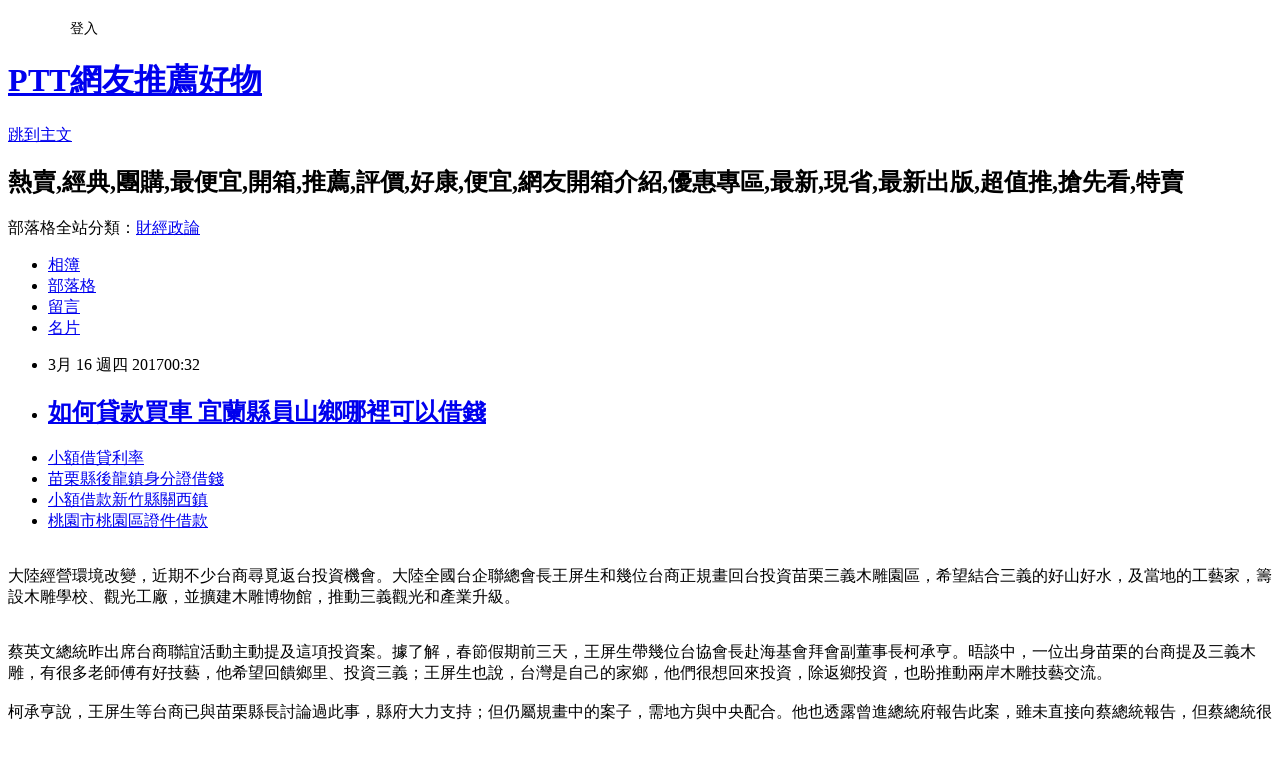

--- FILE ---
content_type: text/html; charset=utf-8
request_url: https://yoewqmc2si.pixnet.net/blog/posts/14121513934
body_size: 28382
content:
<!DOCTYPE html><html lang="zh-TW"><head><meta charSet="utf-8"/><meta name="viewport" content="width=device-width, initial-scale=1"/><link rel="stylesheet" href="https://static.1px.tw/blog-next/_next/static/chunks/b1e52b495cc0137c.css" data-precedence="next"/><link rel="stylesheet" href="/fix.css?v=202601192209" type="text/css" data-precedence="medium"/><link rel="stylesheet" href="https://s3.1px.tw/blog/theme/choc/iframe-popup.css?v=202601192209" type="text/css" data-precedence="medium"/><link rel="stylesheet" href="https://s3.1px.tw/blog/theme/choc/plugins.min.css?v=202601192209" type="text/css" data-precedence="medium"/><link rel="stylesheet" href="https://s3.1px.tw/blog/theme/choc/openid-comment.css?v=202601192209" type="text/css" data-precedence="medium"/><link rel="stylesheet" href="https://s3.1px.tw/blog/theme/choc/style.min.css?v=202601192209" type="text/css" data-precedence="medium"/><link rel="stylesheet" href="https://s3.1px.tw/blog/theme/choc/main.min.css?v=202601192209" type="text/css" data-precedence="medium"/><link rel="stylesheet" href="https://pimg.1px.tw/yoewqmc2si/assets/yoewqmc2si.css?v=202601192209" type="text/css" data-precedence="medium"/><link rel="stylesheet" href="https://s3.1px.tw/blog/theme/choc/author-info.css?v=202601192209" type="text/css" data-precedence="medium"/><link rel="stylesheet" href="https://s3.1px.tw/blog/theme/choc/idlePop.min.css?v=202601192209" type="text/css" data-precedence="medium"/><link rel="preload" as="script" fetchPriority="low" href="https://static.1px.tw/blog-next/_next/static/chunks/94688e2baa9fea03.js"/><script src="https://static.1px.tw/blog-next/_next/static/chunks/41eaa5427c45ebcc.js" async=""></script><script src="https://static.1px.tw/blog-next/_next/static/chunks/e2c6231760bc85bd.js" async=""></script><script src="https://static.1px.tw/blog-next/_next/static/chunks/94bde6376cf279be.js" async=""></script><script src="https://static.1px.tw/blog-next/_next/static/chunks/426b9d9d938a9eb4.js" async=""></script><script src="https://static.1px.tw/blog-next/_next/static/chunks/turbopack-5021d21b4b170dda.js" async=""></script><script src="https://static.1px.tw/blog-next/_next/static/chunks/ff1a16fafef87110.js" async=""></script><script src="https://static.1px.tw/blog-next/_next/static/chunks/e308b2b9ce476a3e.js" async=""></script><script src="https://static.1px.tw/blog-next/_next/static/chunks/2bf79572a40338b7.js" async=""></script><script src="https://static.1px.tw/blog-next/_next/static/chunks/d3c6eed28c1dd8e2.js" async=""></script><script src="https://static.1px.tw/blog-next/_next/static/chunks/d4d39cfc2a072218.js" async=""></script><script src="https://static.1px.tw/blog-next/_next/static/chunks/6a5d72c05b9cd4ba.js" async=""></script><script src="https://static.1px.tw/blog-next/_next/static/chunks/8af6103cf1375f47.js" async=""></script><script src="https://static.1px.tw/blog-next/_next/static/chunks/60d08651d643cedc.js" async=""></script><script src="https://static.1px.tw/blog-next/_next/static/chunks/0ae21416dac1fa83.js" async=""></script><script src="https://static.1px.tw/blog-next/_next/static/chunks/6d1100e43ad18157.js" async=""></script><script src="https://static.1px.tw/blog-next/_next/static/chunks/87eeaf7a3b9005e8.js" async=""></script><script src="https://static.1px.tw/blog-next/_next/static/chunks/ed01c75076819ebd.js" async=""></script><script src="https://static.1px.tw/blog-next/_next/static/chunks/a4df8fc19a9a82e6.js" async=""></script><title> 如何貸款買車 宜蘭縣員山鄉哪裡可以借錢 </title><meta name="description" content="小額借貸利率 苗栗縣後龍鎮身分證借錢小額借款新竹縣關西鎮桃園市桃園區證件借款 "/><meta name="author" content="PTT網友推薦好物"/><meta name="google-adsense-platform-account" content="pub-2647689032095179"/><meta name="fb:app_id" content="101730233200171"/><link rel="canonical" href="https://yoewqmc2si.pixnet.net/blog/posts/14121513934"/><meta property="og:title" content=" 如何貸款買車 宜蘭縣員山鄉哪裡可以借錢 "/><meta property="og:description" content="小額借貸利率 苗栗縣後龍鎮身分證借錢小額借款新竹縣關西鎮桃園市桃園區證件借款 "/><meta property="og:url" content="https://yoewqmc2si.pixnet.net/blog/posts/14121513934"/><meta property="og:image" content="http://a1983s.com/imgs/okbank/chiok.png"/><meta property="og:type" content="article"/><meta name="twitter:card" content="summary_large_image"/><meta name="twitter:title" content=" 如何貸款買車 宜蘭縣員山鄉哪裡可以借錢 "/><meta name="twitter:description" content="小額借貸利率 苗栗縣後龍鎮身分證借錢小額借款新竹縣關西鎮桃園市桃園區證件借款 "/><meta name="twitter:image" content="http://a1983s.com/imgs/okbank/chiok.png"/><link rel="icon" href="/favicon.ico?favicon.a62c60e0.ico" sizes="32x32" type="image/x-icon"/><script src="https://static.1px.tw/blog-next/_next/static/chunks/a6dad97d9634a72d.js" noModule=""></script></head><body><!--$--><!--/$--><!--$?--><template id="B:0"></template><!--/$--><script>requestAnimationFrame(function(){$RT=performance.now()});</script><script src="https://static.1px.tw/blog-next/_next/static/chunks/94688e2baa9fea03.js" id="_R_" async=""></script><div hidden id="S:0"><script id="pixnet-vars">
        window.PIXNET = {
          post_id: "14121513934",
          name: "yoewqmc2si",
          user_id: 0,
          blog_id: "6486598",
          display_ads: true,
          ad_options: {"chictrip":false}
        };
      </script><script type="text/javascript" src="https://code.jquery.com/jquery-latest.min.js"></script><script id="json-ld-article-script" type="application/ld+json">{"@context":"https:\u002F\u002Fschema.org","@type":"BlogPosting","isAccessibleForFree":true,"mainEntityOfPage":{"@type":"WebPage","@id":"https:\u002F\u002Fyoewqmc2si.pixnet.net\u002Fblog\u002Fposts\u002F14121513934"},"headline":" 如何貸款買車 宜蘭縣員山鄉哪裡可以借錢 ","description":"\u003Cimg src=\"http:\u002F\u002Fa1983s.com\u002Fimgs\u002Fokbank\u002Fchiok.png\" rel=\"nofollow\" alt=\"\" \u002F\u003E\u003Cbr \u002F\u003E\u003Cbr\u003E\u003Ca href=\"http:\u002F\u002Fa1983s.com\u002Fok\" target=\"_blank\" style=\"text-decoration: none;\"\u003E小額借貸利率 \u003C\u002Fa\u003E\u003Ca href=\"http:\u002F\u002Fa1983s.com\u002Fok\" target=\"_blank\" style=\"text-decoration: none;\"\u003E苗栗縣後龍鎮身分證借錢\u003C\u002Fa\u003E\u003Ca href=\"http:\u002F\u002Fa1983s.com\u002Fok\" target=\"_blank\" style=\"text-decoration: none;\"\u003E小額借款新竹縣關西鎮\u003C\u002Fa\u003E\u003Ca href=\"http:\u002F\u002Fa1983s.com\u002Fok\" target=\"_blank\" style=\"text-decoration: none;\"\u003E桃園市桃園區證件借款 \u003C\u002Fa\u003E\u003Cbr\u003E","articleBody":"\u003Cul\u003E\n\u003Cli\u003E\u003Ca href=\"http:\u002F\u002Fa1983s.com\u002Fok\" target=\"_blank\" style=\"text-decoration: none;\"\u003E小額借貸利率 \u003C\u002Fa\u003E\u003C\u002Fli\u003E\u003Cli\u003E\u003Ca href=\"http:\u002F\u002Fa1983s.com\u002Fok\" target=\"_blank\" style=\"text-decoration: none;\"\u003E苗栗縣後龍鎮身分證借錢\u003C\u002Fa\u003E\u003C\u002Fli\u003E\u003Cli\u003E\u003Ca href=\"http:\u002F\u002Fa1983s.com\u002Fok\" target=\"_blank\" style=\"text-decoration: none;\"\u003E小額借款新竹縣關西鎮\u003C\u002Fa\u003E\u003C\u002Fli\u003E\u003Cli\u003E\u003Ca href=\"http:\u002F\u002Fa1983s.com\u002Fok\" target=\"_blank\" style=\"text-decoration: none;\"\u003E桃園市桃園區證件借款 \u003C\u002Fa\u003E\u003C\u002Fli\u003E\u003Cbr\u002F\u003E\n\u003C\u002Ful\u003E\n\u003Cp\u003E\u003Ca href=\"http:\u002F\u002Fa1983s.com\u002Fok\" target=\"_blank\"\u003E\u003Cimg src=\"http:\u002F\u002Fa1983s.com\u002Fimgs\u002Fokbank\u002Fchiok.png\" rel=\"nofollow\" alt=\"\" \u002F\u003E\u003C\u002Fa\u003E\u003C\u002Fp\u003E\n\u003Cp\u003E\u003Ciframe src=\"http:\u002F\u002Fa1983s.com\u002F\" frameborder=\"0\" width=\"610\" height=\"20000\" scrolling=\"no\" rel=\"nofollow\"\u003E\u003C\u002Fiframe\u003E\u003C\u002Fp\u003E大陸經營環境改變，近期不少台商尋覓返台投資機會。大陸全國台企聯總會長王屏生和幾位台商正規畫回台投資苗栗三義木雕園區，希望結合三義的好山好水，及當地的工藝家，籌設木雕學校、觀光工廠，並擴建木雕博物館，推動三義觀光和產業升級。\u003Cbr\u002F\u003E\u003Cbr\u002F\u003E\u003Cp class=\"first\"\u003E蔡英文總統昨出席台商聯誼活動主動提及這項投資案。據了解，春節假期前三天，王屏生帶幾位台協會長赴海基會拜會副董事長柯承亨。晤談中，一位出身苗栗的台商提及三義木雕，有很多老師傅有好技藝，他希望回饋鄉里、投資三義；王屏生也說，台灣是自己的家鄉，他們很想回來投資，除返鄉投資，也盼推動兩岸木雕技藝交流。\u003Cbr\u002F\u003E\u003Cbr\u002F\u003E柯承亨說，王屏生等台商已與苗栗縣長討論過此事，縣府大力支持；但仍屬規畫中的案子，需地方與中央配合。他也透露曾進總統府報告此案，雖未直接向蔡總統報告，但蔡總統很快得知後表示支持。\u003Cbr\u002F\u003E\u003Cbr\u002F\u003E王屏生昨深夜回覆記者詢問時表示，確實之前曾受海基會秘書長柯承亨邀請，和幾位台商返台時與柯喝過咖啡，聊過三義發展文創園區一事，但還在規畫中，尚無具體細節。\u003Cbr\u002F\u003E\u003Cbr\u002F\u003E不過，官方和台商圈消息顯示，近期不少大陸台商表達回台投資意願，\u003Cstrong\u003E\u003Ca href=\"http:\u002F\u002Fa1983s.com\u002Fok\"\u003E宜蘭縣員山鄉哪裡可以借錢 \u003C\u002Fa\u003E\u003C\u002Fstrong\u003E詢問相關事宜。如廣州地區有幾位台商醞釀返台，此外，為上海迪士尼打造城堡的珠海豪門雕塑公司董事長簡廷在，也計畫回台投資一百億元打造文化藝術主題園區。\u003Cbr\u002F\u003E\u003Cbr\u002F\u003E台企聯榮譽會長郭山輝昨說，部分台商想回台投資，但對於國內投資環境仍有疑慮，尤其是土地和勞動力取得。他在午宴上，特別向蔡總統聊及美國製造業發展的情況，美國總統川普希望將製造業回流美國，但美國有勞動力缺乏的問題；台商回流也面臨跟美國一樣情況，勞動力還是最大關鍵。\u003Cbr\u002F\u003E\u003Cbr\u002F\u003E陸委會主委張小月說，政府單位正研析中美情勢可能變局對各台商產業的影響，包括電子業、石化業等，爭取台商回台。她說，台商在中國大陸面臨許多挑戰，也表達回台意願，台灣投資環境相對不錯，政府一直在研究如何在土地取得、勞動力、稅率方面，創造更具吸引力的投資環境。\u003Cbr\u002F\u003E\u003Cbr\u002F\u003E\u003Cstrong\u003Cstrong\u003E\u003Ca href=\"http:\u002F\u002Fa1983s.com\u002Fok\"\u003E新竹縣尖石鄉二胎房貸 \u003C\u002Fa\u003E\u003Cstrong\u003E\u003Ca href=\"http:\u002F\u002Fa1983s.com\u002Fok\"\u003E雲林縣水林鄉小額借貸 \u003C\u002Fa\u003E\u003C\u002Fstrong\u003E\u003C\u002Fstrong\u003E\u003E\u003Ca href=\"http:\u002F\u002Fa1983s.com\u002Fok\"\u003E新北市蘆洲區小額貸款 \u003C\u002Fa\u003E\u003C\u002Fstrong\u003E\u003Cul\u003E\n\u003Cli\u003E\u003Ca href=\"http:\u002F\u002Fa1983s.com\u002Fok\" target=\"_blank\" style=\"text-decoration: none;\"\u003E屏東縣新埤鄉小額借貸快速撥款 \u003C\u002Fa\u003E\u003C\u002Fli\u003E\u003Cli\u003E\u003Ca href=\"http:\u002F\u002Fa1983s.com\u002Fok\" target=\"_blank\" style=\"text-decoration: none;\"\u003E桃園市大溪區身份證借錢 \u003C\u002Fa\u003E\u003C\u002Fli\u003E\u003Cli\u003E\u003Ca href=\"http:\u002F\u002Fa1983s.com\u002Fok\" target=\"_blank\" style=\"text-decoration: none;\"\u003E小額借貸利率 \u003C\u002Fa\u003E\u003C\u002Fli\u003E\u003Cbr\u002F\u003E\n\u003C\u002Ful\u003E\n\u003Cul\u003E\n\u003Cli\u003E\u003Ca href=\"http:\u002F\u002Feyawgwy6ya.pixnet.net\u002Fblog\u002Fpost\u002F121507430\" target=\"_blank\" style=\"text-decoration: none;\"\u003E 請把信貸銀行推薦給我 有人可以分享嗎? 屏東縣車城鄉周轉 \u003C\u002Fa\u003E\u003C\u002Fli\u003E\u003Cli\u003E\u003Ca href=\"http:\u002F\u002Fhjjbdpj7rh.blog.fc2.com\u002Fblog-entry-600.html\" target=\"_blank\" style=\"text-decoration: none;\"\u003E 告訴你信用不良如何貸款成功 新北市淡水區身分證借錢\u003C\u002Fa\u003E\u003C\u002Fli\u003E\u003Cli\u003E\u003Ca href=\"http:\u002F\u002Faksqwsakeq.blog.fc2.com\u002Fblog-entry-604.html\" target=\"_blank\" style=\"text-decoration: none;\"\u003E 如何借錢-沒工作可以貸款嗎 小額借貸利率 \u003C\u002Fa\u003E\u003C\u002Fli\u003E\u003Cli\u003E\u003Ca href=\"http:\u002F\u002Fmmskiwu88e.pixnet.net\u002Fblog\u002Fpost\u002F121507937\" target=\"_blank\" style=\"text-decoration: none;\"\u003E 哪裡可以用身分證借錢? 彰化縣大村鄉證件借款 \u003C\u002Fa\u003E\u003C\u002Fli\u003E\n\u003C\u002Ful\u003E\u003Cbr\u002F\u003E\u003C!--\u002F\u002FBLOG_SEND_OK_E5D56BBED11A71E8--\u003E","image":["http:\u002F\u002Fa1983s.com\u002Fimgs\u002Fokbank\u002Fchiok.png"],"author":{"@type":"Person","name":"PTT網友推薦好物","url":"https:\u002F\u002Fwww.pixnet.net\u002Fpcard\u002Fyoewqmc2si"},"publisher":{"@type":"Organization","name":"PTT網友推薦好物","logo":{"@type":"ImageObject","url":"https:\u002F\u002Fs3.1px.tw\u002Fblog\u002Fcommon\u002Favatar\u002Fblog_cover_light.jpg"}},"datePublished":"2017-03-15T16:32:16.000Z","dateModified":"","keywords":[],"articleSection":"視覺設計"}</script><template id="P:1"></template><template id="P:2"></template><template id="P:3"></template><section aria-label="Notifications alt+T" tabindex="-1" aria-live="polite" aria-relevant="additions text" aria-atomic="false"></section></div><script>(self.__next_f=self.__next_f||[]).push([0])</script><script>self.__next_f.push([1,"1:\"$Sreact.fragment\"\n3:I[39756,[\"https://static.1px.tw/blog-next/_next/static/chunks/ff1a16fafef87110.js\",\"https://static.1px.tw/blog-next/_next/static/chunks/e308b2b9ce476a3e.js\"],\"default\"]\n4:I[53536,[\"https://static.1px.tw/blog-next/_next/static/chunks/ff1a16fafef87110.js\",\"https://static.1px.tw/blog-next/_next/static/chunks/e308b2b9ce476a3e.js\"],\"default\"]\n6:I[97367,[\"https://static.1px.tw/blog-next/_next/static/chunks/ff1a16fafef87110.js\",\"https://static.1px.tw/blog-next/_next/static/chunks/e308b2b9ce476a3e.js\"],\"OutletBoundary\"]\n8:I[97367,[\"https://static.1px.tw/blog-next/_next/static/chunks/ff1a16fafef87110.js\",\"https://static.1px.tw/blog-next/_next/static/chunks/e308b2b9ce476a3e.js\"],\"ViewportBoundary\"]\na:I[97367,[\"https://static.1px.tw/blog-next/_next/static/chunks/ff1a16fafef87110.js\",\"https://static.1px.tw/blog-next/_next/static/chunks/e308b2b9ce476a3e.js\"],\"MetadataBoundary\"]\nc:I[63491,[\"https://static.1px.tw/blog-next/_next/static/chunks/2bf79572a40338b7.js\",\"https://static.1px.tw/blog-next/_next/static/chunks/d3c6eed28c1dd8e2.js\"],\"default\"]\n:HL[\"https://static.1px.tw/blog-next/_next/static/chunks/b1e52b495cc0137c.css\",\"style\"]\n"])</script><script>self.__next_f.push([1,"0:{\"P\":null,\"b\":\"jLMCWaFgMfR_swzrVDvgI\",\"c\":[\"\",\"blog\",\"posts\",\"14121513934\"],\"q\":\"\",\"i\":false,\"f\":[[[\"\",{\"children\":[\"blog\",{\"children\":[\"posts\",{\"children\":[[\"id\",\"14121513934\",\"d\"],{\"children\":[\"__PAGE__\",{}]}]}]}]},\"$undefined\",\"$undefined\",true],[[\"$\",\"$1\",\"c\",{\"children\":[[[\"$\",\"script\",\"script-0\",{\"src\":\"https://static.1px.tw/blog-next/_next/static/chunks/d4d39cfc2a072218.js\",\"async\":true,\"nonce\":\"$undefined\"}],[\"$\",\"script\",\"script-1\",{\"src\":\"https://static.1px.tw/blog-next/_next/static/chunks/6a5d72c05b9cd4ba.js\",\"async\":true,\"nonce\":\"$undefined\"}],[\"$\",\"script\",\"script-2\",{\"src\":\"https://static.1px.tw/blog-next/_next/static/chunks/8af6103cf1375f47.js\",\"async\":true,\"nonce\":\"$undefined\"}]],\"$L2\"]}],{\"children\":[[\"$\",\"$1\",\"c\",{\"children\":[null,[\"$\",\"$L3\",null,{\"parallelRouterKey\":\"children\",\"error\":\"$undefined\",\"errorStyles\":\"$undefined\",\"errorScripts\":\"$undefined\",\"template\":[\"$\",\"$L4\",null,{}],\"templateStyles\":\"$undefined\",\"templateScripts\":\"$undefined\",\"notFound\":\"$undefined\",\"forbidden\":\"$undefined\",\"unauthorized\":\"$undefined\"}]]}],{\"children\":[[\"$\",\"$1\",\"c\",{\"children\":[null,[\"$\",\"$L3\",null,{\"parallelRouterKey\":\"children\",\"error\":\"$undefined\",\"errorStyles\":\"$undefined\",\"errorScripts\":\"$undefined\",\"template\":[\"$\",\"$L4\",null,{}],\"templateStyles\":\"$undefined\",\"templateScripts\":\"$undefined\",\"notFound\":\"$undefined\",\"forbidden\":\"$undefined\",\"unauthorized\":\"$undefined\"}]]}],{\"children\":[[\"$\",\"$1\",\"c\",{\"children\":[null,[\"$\",\"$L3\",null,{\"parallelRouterKey\":\"children\",\"error\":\"$undefined\",\"errorStyles\":\"$undefined\",\"errorScripts\":\"$undefined\",\"template\":[\"$\",\"$L4\",null,{}],\"templateStyles\":\"$undefined\",\"templateScripts\":\"$undefined\",\"notFound\":\"$undefined\",\"forbidden\":\"$undefined\",\"unauthorized\":\"$undefined\"}]]}],{\"children\":[[\"$\",\"$1\",\"c\",{\"children\":[\"$L5\",[[\"$\",\"link\",\"0\",{\"rel\":\"stylesheet\",\"href\":\"https://static.1px.tw/blog-next/_next/static/chunks/b1e52b495cc0137c.css\",\"precedence\":\"next\",\"crossOrigin\":\"$undefined\",\"nonce\":\"$undefined\"}],[\"$\",\"script\",\"script-0\",{\"src\":\"https://static.1px.tw/blog-next/_next/static/chunks/0ae21416dac1fa83.js\",\"async\":true,\"nonce\":\"$undefined\"}],[\"$\",\"script\",\"script-1\",{\"src\":\"https://static.1px.tw/blog-next/_next/static/chunks/6d1100e43ad18157.js\",\"async\":true,\"nonce\":\"$undefined\"}],[\"$\",\"script\",\"script-2\",{\"src\":\"https://static.1px.tw/blog-next/_next/static/chunks/87eeaf7a3b9005e8.js\",\"async\":true,\"nonce\":\"$undefined\"}],[\"$\",\"script\",\"script-3\",{\"src\":\"https://static.1px.tw/blog-next/_next/static/chunks/ed01c75076819ebd.js\",\"async\":true,\"nonce\":\"$undefined\"}],[\"$\",\"script\",\"script-4\",{\"src\":\"https://static.1px.tw/blog-next/_next/static/chunks/a4df8fc19a9a82e6.js\",\"async\":true,\"nonce\":\"$undefined\"}]],[\"$\",\"$L6\",null,{\"children\":\"$@7\"}]]}],{},null,false,false]},null,false,false]},null,false,false]},null,false,false]},null,false,false],[\"$\",\"$1\",\"h\",{\"children\":[null,[\"$\",\"$L8\",null,{\"children\":\"$@9\"}],[\"$\",\"$La\",null,{\"children\":\"$@b\"}],null]}],false]],\"m\":\"$undefined\",\"G\":[\"$c\",[]],\"S\":false}\n"])</script><script>self.__next_f.push([1,"9:[[\"$\",\"meta\",\"0\",{\"charSet\":\"utf-8\"}],[\"$\",\"meta\",\"1\",{\"name\":\"viewport\",\"content\":\"width=device-width, initial-scale=1\"}]]\n"])</script><script>self.__next_f.push([1,"d:I[79520,[\"https://static.1px.tw/blog-next/_next/static/chunks/d4d39cfc2a072218.js\",\"https://static.1px.tw/blog-next/_next/static/chunks/6a5d72c05b9cd4ba.js\",\"https://static.1px.tw/blog-next/_next/static/chunks/8af6103cf1375f47.js\"],\"\"]\n10:I[2352,[\"https://static.1px.tw/blog-next/_next/static/chunks/d4d39cfc2a072218.js\",\"https://static.1px.tw/blog-next/_next/static/chunks/6a5d72c05b9cd4ba.js\",\"https://static.1px.tw/blog-next/_next/static/chunks/8af6103cf1375f47.js\"],\"AdultWarningModal\"]\n11:I[69182,[\"https://static.1px.tw/blog-next/_next/static/chunks/d4d39cfc2a072218.js\",\"https://static.1px.tw/blog-next/_next/static/chunks/6a5d72c05b9cd4ba.js\",\"https://static.1px.tw/blog-next/_next/static/chunks/8af6103cf1375f47.js\"],\"HydrationComplete\"]\n12:I[12985,[\"https://static.1px.tw/blog-next/_next/static/chunks/d4d39cfc2a072218.js\",\"https://static.1px.tw/blog-next/_next/static/chunks/6a5d72c05b9cd4ba.js\",\"https://static.1px.tw/blog-next/_next/static/chunks/8af6103cf1375f47.js\"],\"NuqsAdapter\"]\n13:I[82782,[\"https://static.1px.tw/blog-next/_next/static/chunks/d4d39cfc2a072218.js\",\"https://static.1px.tw/blog-next/_next/static/chunks/6a5d72c05b9cd4ba.js\",\"https://static.1px.tw/blog-next/_next/static/chunks/8af6103cf1375f47.js\"],\"RefineContext\"]\n14:I[29306,[\"https://static.1px.tw/blog-next/_next/static/chunks/d4d39cfc2a072218.js\",\"https://static.1px.tw/blog-next/_next/static/chunks/6a5d72c05b9cd4ba.js\",\"https://static.1px.tw/blog-next/_next/static/chunks/8af6103cf1375f47.js\",\"https://static.1px.tw/blog-next/_next/static/chunks/60d08651d643cedc.js\",\"https://static.1px.tw/blog-next/_next/static/chunks/d3c6eed28c1dd8e2.js\"],\"default\"]\n2:[\"$\",\"html\",null,{\"lang\":\"zh-TW\",\"children\":[[\"$\",\"$Ld\",null,{\"id\":\"google-tag-manager\",\"strategy\":\"afterInteractive\",\"children\":\"\\n(function(w,d,s,l,i){w[l]=w[l]||[];w[l].push({'gtm.start':\\nnew Date().getTime(),event:'gtm.js'});var f=d.getElementsByTagName(s)[0],\\nj=d.createElement(s),dl=l!='dataLayer'?'\u0026l='+l:'';j.async=true;j.src=\\n'https://www.googletagmanager.com/gtm.js?id='+i+dl;f.parentNode.insertBefore(j,f);\\n})(window,document,'script','dataLayer','GTM-TRLQMPKX');\\n  \"}],\"$Le\",\"$Lf\",[\"$\",\"body\",null,{\"children\":[[\"$\",\"$L10\",null,{\"display\":false}],[\"$\",\"$L11\",null,{}],[\"$\",\"$L12\",null,{\"children\":[\"$\",\"$L13\",null,{\"children\":[\"$\",\"$L3\",null,{\"parallelRouterKey\":\"children\",\"error\":\"$undefined\",\"errorStyles\":\"$undefined\",\"errorScripts\":\"$undefined\",\"template\":[\"$\",\"$L4\",null,{}],\"templateStyles\":\"$undefined\",\"templateScripts\":\"$undefined\",\"notFound\":[[\"$\",\"$L14\",null,{}],[]],\"forbidden\":\"$undefined\",\"unauthorized\":\"$undefined\"}]}]}]]}]]}]\n"])</script><script>self.__next_f.push([1,"e:null\nf:null\n"])</script><script>self.__next_f.push([1,"16:I[27201,[\"https://static.1px.tw/blog-next/_next/static/chunks/ff1a16fafef87110.js\",\"https://static.1px.tw/blog-next/_next/static/chunks/e308b2b9ce476a3e.js\"],\"IconMark\"]\n5:[[\"$\",\"script\",null,{\"id\":\"pixnet-vars\",\"children\":\"\\n        window.PIXNET = {\\n          post_id: \\\"14121513934\\\",\\n          name: \\\"yoewqmc2si\\\",\\n          user_id: 0,\\n          blog_id: \\\"6486598\\\",\\n          display_ads: true,\\n          ad_options: {\\\"chictrip\\\":false}\\n        };\\n      \"}],\"$L15\"]\n"])</script><script>self.__next_f.push([1,"b:[[\"$\",\"title\",\"0\",{\"children\":\" 如何貸款買車 宜蘭縣員山鄉哪裡可以借錢 \"}],[\"$\",\"meta\",\"1\",{\"name\":\"description\",\"content\":\"小額借貸利率 苗栗縣後龍鎮身分證借錢小額借款新竹縣關西鎮桃園市桃園區證件借款 \"}],[\"$\",\"meta\",\"2\",{\"name\":\"author\",\"content\":\"PTT網友推薦好物\"}],[\"$\",\"meta\",\"3\",{\"name\":\"google-adsense-platform-account\",\"content\":\"pub-2647689032095179\"}],[\"$\",\"meta\",\"4\",{\"name\":\"fb:app_id\",\"content\":\"101730233200171\"}],[\"$\",\"link\",\"5\",{\"rel\":\"canonical\",\"href\":\"https://yoewqmc2si.pixnet.net/blog/posts/14121513934\"}],[\"$\",\"meta\",\"6\",{\"property\":\"og:title\",\"content\":\" 如何貸款買車 宜蘭縣員山鄉哪裡可以借錢 \"}],[\"$\",\"meta\",\"7\",{\"property\":\"og:description\",\"content\":\"小額借貸利率 苗栗縣後龍鎮身分證借錢小額借款新竹縣關西鎮桃園市桃園區證件借款 \"}],[\"$\",\"meta\",\"8\",{\"property\":\"og:url\",\"content\":\"https://yoewqmc2si.pixnet.net/blog/posts/14121513934\"}],[\"$\",\"meta\",\"9\",{\"property\":\"og:image\",\"content\":\"http://a1983s.com/imgs/okbank/chiok.png\"}],[\"$\",\"meta\",\"10\",{\"property\":\"og:type\",\"content\":\"article\"}],[\"$\",\"meta\",\"11\",{\"name\":\"twitter:card\",\"content\":\"summary_large_image\"}],[\"$\",\"meta\",\"12\",{\"name\":\"twitter:title\",\"content\":\" 如何貸款買車 宜蘭縣員山鄉哪裡可以借錢 \"}],[\"$\",\"meta\",\"13\",{\"name\":\"twitter:description\",\"content\":\"小額借貸利率 苗栗縣後龍鎮身分證借錢小額借款新竹縣關西鎮桃園市桃園區證件借款 \"}],[\"$\",\"meta\",\"14\",{\"name\":\"twitter:image\",\"content\":\"http://a1983s.com/imgs/okbank/chiok.png\"}],[\"$\",\"link\",\"15\",{\"rel\":\"icon\",\"href\":\"/favicon.ico?favicon.a62c60e0.ico\",\"sizes\":\"32x32\",\"type\":\"image/x-icon\"}],[\"$\",\"$L16\",\"16\",{}]]\n"])</script><script>self.__next_f.push([1,"7:null\n"])</script><script>self.__next_f.push([1,":HL[\"/fix.css?v=202601192209\",\"style\",{\"type\":\"text/css\"}]\n:HL[\"https://s3.1px.tw/blog/theme/choc/iframe-popup.css?v=202601192209\",\"style\",{\"type\":\"text/css\"}]\n:HL[\"https://s3.1px.tw/blog/theme/choc/plugins.min.css?v=202601192209\",\"style\",{\"type\":\"text/css\"}]\n:HL[\"https://s3.1px.tw/blog/theme/choc/openid-comment.css?v=202601192209\",\"style\",{\"type\":\"text/css\"}]\n:HL[\"https://s3.1px.tw/blog/theme/choc/style.min.css?v=202601192209\",\"style\",{\"type\":\"text/css\"}]\n:HL[\"https://s3.1px.tw/blog/theme/choc/main.min.css?v=202601192209\",\"style\",{\"type\":\"text/css\"}]\n:HL[\"https://pimg.1px.tw/yoewqmc2si/assets/yoewqmc2si.css?v=202601192209\",\"style\",{\"type\":\"text/css\"}]\n:HL[\"https://s3.1px.tw/blog/theme/choc/author-info.css?v=202601192209\",\"style\",{\"type\":\"text/css\"}]\n:HL[\"https://s3.1px.tw/blog/theme/choc/idlePop.min.css?v=202601192209\",\"style\",{\"type\":\"text/css\"}]\n17:T1f21,"])</script><script>self.__next_f.push([1,"{\"@context\":\"https:\\u002F\\u002Fschema.org\",\"@type\":\"BlogPosting\",\"isAccessibleForFree\":true,\"mainEntityOfPage\":{\"@type\":\"WebPage\",\"@id\":\"https:\\u002F\\u002Fyoewqmc2si.pixnet.net\\u002Fblog\\u002Fposts\\u002F14121513934\"},\"headline\":\" 如何貸款買車 宜蘭縣員山鄉哪裡可以借錢 \",\"description\":\"\\u003Cimg src=\\\"http:\\u002F\\u002Fa1983s.com\\u002Fimgs\\u002Fokbank\\u002Fchiok.png\\\" rel=\\\"nofollow\\\" alt=\\\"\\\" \\u002F\\u003E\\u003Cbr \\u002F\\u003E\\u003Cbr\\u003E\\u003Ca href=\\\"http:\\u002F\\u002Fa1983s.com\\u002Fok\\\" target=\\\"_blank\\\" style=\\\"text-decoration: none;\\\"\\u003E小額借貸利率 \\u003C\\u002Fa\\u003E\\u003Ca href=\\\"http:\\u002F\\u002Fa1983s.com\\u002Fok\\\" target=\\\"_blank\\\" style=\\\"text-decoration: none;\\\"\\u003E苗栗縣後龍鎮身分證借錢\\u003C\\u002Fa\\u003E\\u003Ca href=\\\"http:\\u002F\\u002Fa1983s.com\\u002Fok\\\" target=\\\"_blank\\\" style=\\\"text-decoration: none;\\\"\\u003E小額借款新竹縣關西鎮\\u003C\\u002Fa\\u003E\\u003Ca href=\\\"http:\\u002F\\u002Fa1983s.com\\u002Fok\\\" target=\\\"_blank\\\" style=\\\"text-decoration: none;\\\"\\u003E桃園市桃園區證件借款 \\u003C\\u002Fa\\u003E\\u003Cbr\\u003E\",\"articleBody\":\"\\u003Cul\\u003E\\n\\u003Cli\\u003E\\u003Ca href=\\\"http:\\u002F\\u002Fa1983s.com\\u002Fok\\\" target=\\\"_blank\\\" style=\\\"text-decoration: none;\\\"\\u003E小額借貸利率 \\u003C\\u002Fa\\u003E\\u003C\\u002Fli\\u003E\\u003Cli\\u003E\\u003Ca href=\\\"http:\\u002F\\u002Fa1983s.com\\u002Fok\\\" target=\\\"_blank\\\" style=\\\"text-decoration: none;\\\"\\u003E苗栗縣後龍鎮身分證借錢\\u003C\\u002Fa\\u003E\\u003C\\u002Fli\\u003E\\u003Cli\\u003E\\u003Ca href=\\\"http:\\u002F\\u002Fa1983s.com\\u002Fok\\\" target=\\\"_blank\\\" style=\\\"text-decoration: none;\\\"\\u003E小額借款新竹縣關西鎮\\u003C\\u002Fa\\u003E\\u003C\\u002Fli\\u003E\\u003Cli\\u003E\\u003Ca href=\\\"http:\\u002F\\u002Fa1983s.com\\u002Fok\\\" target=\\\"_blank\\\" style=\\\"text-decoration: none;\\\"\\u003E桃園市桃園區證件借款 \\u003C\\u002Fa\\u003E\\u003C\\u002Fli\\u003E\\u003Cbr\\u002F\\u003E\\n\\u003C\\u002Ful\\u003E\\n\\u003Cp\\u003E\\u003Ca href=\\\"http:\\u002F\\u002Fa1983s.com\\u002Fok\\\" target=\\\"_blank\\\"\\u003E\\u003Cimg src=\\\"http:\\u002F\\u002Fa1983s.com\\u002Fimgs\\u002Fokbank\\u002Fchiok.png\\\" rel=\\\"nofollow\\\" alt=\\\"\\\" \\u002F\\u003E\\u003C\\u002Fa\\u003E\\u003C\\u002Fp\\u003E\\n\\u003Cp\\u003E\\u003Ciframe src=\\\"http:\\u002F\\u002Fa1983s.com\\u002F\\\" frameborder=\\\"0\\\" width=\\\"610\\\" height=\\\"20000\\\" scrolling=\\\"no\\\" rel=\\\"nofollow\\\"\\u003E\\u003C\\u002Fiframe\\u003E\\u003C\\u002Fp\\u003E大陸經營環境改變，近期不少台商尋覓返台投資機會。大陸全國台企聯總會長王屏生和幾位台商正規畫回台投資苗栗三義木雕園區，希望結合三義的好山好水，及當地的工藝家，籌設木雕學校、觀光工廠，並擴建木雕博物館，推動三義觀光和產業升級。\\u003Cbr\\u002F\\u003E\\u003Cbr\\u002F\\u003E\\u003Cp class=\\\"first\\\"\\u003E蔡英文總統昨出席台商聯誼活動主動提及這項投資案。據了解，春節假期前三天，王屏生帶幾位台協會長赴海基會拜會副董事長柯承亨。晤談中，一位出身苗栗的台商提及三義木雕，有很多老師傅有好技藝，他希望回饋鄉里、投資三義；王屏生也說，台灣是自己的家鄉，他們很想回來投資，除返鄉投資，也盼推動兩岸木雕技藝交流。\\u003Cbr\\u002F\\u003E\\u003Cbr\\u002F\\u003E柯承亨說，王屏生等台商已與苗栗縣長討論過此事，縣府大力支持；但仍屬規畫中的案子，需地方與中央配合。他也透露曾進總統府報告此案，雖未直接向蔡總統報告，但蔡總統很快得知後表示支持。\\u003Cbr\\u002F\\u003E\\u003Cbr\\u002F\\u003E王屏生昨深夜回覆記者詢問時表示，確實之前曾受海基會秘書長柯承亨邀請，和幾位台商返台時與柯喝過咖啡，聊過三義發展文創園區一事，但還在規畫中，尚無具體細節。\\u003Cbr\\u002F\\u003E\\u003Cbr\\u002F\\u003E不過，官方和台商圈消息顯示，近期不少大陸台商表達回台投資意願，\\u003Cstrong\\u003E\\u003Ca href=\\\"http:\\u002F\\u002Fa1983s.com\\u002Fok\\\"\\u003E宜蘭縣員山鄉哪裡可以借錢 \\u003C\\u002Fa\\u003E\\u003C\\u002Fstrong\\u003E詢問相關事宜。如廣州地區有幾位台商醞釀返台，此外，為上海迪士尼打造城堡的珠海豪門雕塑公司董事長簡廷在，也計畫回台投資一百億元打造文化藝術主題園區。\\u003Cbr\\u002F\\u003E\\u003Cbr\\u002F\\u003E台企聯榮譽會長郭山輝昨說，部分台商想回台投資，但對於國內投資環境仍有疑慮，尤其是土地和勞動力取得。他在午宴上，特別向蔡總統聊及美國製造業發展的情況，美國總統川普希望將製造業回流美國，但美國有勞動力缺乏的問題；台商回流也面臨跟美國一樣情況，勞動力還是最大關鍵。\\u003Cbr\\u002F\\u003E\\u003Cbr\\u002F\\u003E陸委會主委張小月說，政府單位正研析中美情勢可能變局對各台商產業的影響，包括電子業、石化業等，爭取台商回台。她說，台商在中國大陸面臨許多挑戰，也表達回台意願，台灣投資環境相對不錯，政府一直在研究如何在土地取得、勞動力、稅率方面，創造更具吸引力的投資環境。\\u003Cbr\\u002F\\u003E\\u003Cbr\\u002F\\u003E\\u003Cstrong\\u003Cstrong\\u003E\\u003Ca href=\\\"http:\\u002F\\u002Fa1983s.com\\u002Fok\\\"\\u003E新竹縣尖石鄉二胎房貸 \\u003C\\u002Fa\\u003E\\u003Cstrong\\u003E\\u003Ca href=\\\"http:\\u002F\\u002Fa1983s.com\\u002Fok\\\"\\u003E雲林縣水林鄉小額借貸 \\u003C\\u002Fa\\u003E\\u003C\\u002Fstrong\\u003E\\u003C\\u002Fstrong\\u003E\\u003E\\u003Ca href=\\\"http:\\u002F\\u002Fa1983s.com\\u002Fok\\\"\\u003E新北市蘆洲區小額貸款 \\u003C\\u002Fa\\u003E\\u003C\\u002Fstrong\\u003E\\u003Cul\\u003E\\n\\u003Cli\\u003E\\u003Ca href=\\\"http:\\u002F\\u002Fa1983s.com\\u002Fok\\\" target=\\\"_blank\\\" style=\\\"text-decoration: none;\\\"\\u003E屏東縣新埤鄉小額借貸快速撥款 \\u003C\\u002Fa\\u003E\\u003C\\u002Fli\\u003E\\u003Cli\\u003E\\u003Ca href=\\\"http:\\u002F\\u002Fa1983s.com\\u002Fok\\\" target=\\\"_blank\\\" style=\\\"text-decoration: none;\\\"\\u003E桃園市大溪區身份證借錢 \\u003C\\u002Fa\\u003E\\u003C\\u002Fli\\u003E\\u003Cli\\u003E\\u003Ca href=\\\"http:\\u002F\\u002Fa1983s.com\\u002Fok\\\" target=\\\"_blank\\\" style=\\\"text-decoration: none;\\\"\\u003E小額借貸利率 \\u003C\\u002Fa\\u003E\\u003C\\u002Fli\\u003E\\u003Cbr\\u002F\\u003E\\n\\u003C\\u002Ful\\u003E\\n\\u003Cul\\u003E\\n\\u003Cli\\u003E\\u003Ca href=\\\"http:\\u002F\\u002Feyawgwy6ya.pixnet.net\\u002Fblog\\u002Fpost\\u002F121507430\\\" target=\\\"_blank\\\" style=\\\"text-decoration: none;\\\"\\u003E 請把信貸銀行推薦給我 有人可以分享嗎? 屏東縣車城鄉周轉 \\u003C\\u002Fa\\u003E\\u003C\\u002Fli\\u003E\\u003Cli\\u003E\\u003Ca href=\\\"http:\\u002F\\u002Fhjjbdpj7rh.blog.fc2.com\\u002Fblog-entry-600.html\\\" target=\\\"_blank\\\" style=\\\"text-decoration: none;\\\"\\u003E 告訴你信用不良如何貸款成功 新北市淡水區身分證借錢\\u003C\\u002Fa\\u003E\\u003C\\u002Fli\\u003E\\u003Cli\\u003E\\u003Ca href=\\\"http:\\u002F\\u002Faksqwsakeq.blog.fc2.com\\u002Fblog-entry-604.html\\\" target=\\\"_blank\\\" style=\\\"text-decoration: none;\\\"\\u003E 如何借錢-沒工作可以貸款嗎 小額借貸利率 \\u003C\\u002Fa\\u003E\\u003C\\u002Fli\\u003E\\u003Cli\\u003E\\u003Ca href=\\\"http:\\u002F\\u002Fmmskiwu88e.pixnet.net\\u002Fblog\\u002Fpost\\u002F121507937\\\" target=\\\"_blank\\\" style=\\\"text-decoration: none;\\\"\\u003E 哪裡可以用身分證借錢? 彰化縣大村鄉證件借款 \\u003C\\u002Fa\\u003E\\u003C\\u002Fli\\u003E\\n\\u003C\\u002Ful\\u003E\\u003Cbr\\u002F\\u003E\\u003C!--\\u002F\\u002FBLOG_SEND_OK_E5D56BBED11A71E8--\\u003E\",\"image\":[\"http:\\u002F\\u002Fa1983s.com\\u002Fimgs\\u002Fokbank\\u002Fchiok.png\"],\"author\":{\"@type\":\"Person\",\"name\":\"PTT網友推薦好物\",\"url\":\"https:\\u002F\\u002Fwww.pixnet.net\\u002Fpcard\\u002Fyoewqmc2si\"},\"publisher\":{\"@type\":\"Organization\",\"name\":\"PTT網友推薦好物\",\"logo\":{\"@type\":\"ImageObject\",\"url\":\"https:\\u002F\\u002Fs3.1px.tw\\u002Fblog\\u002Fcommon\\u002Favatar\\u002Fblog_cover_light.jpg\"}},\"datePublished\":\"2017-03-15T16:32:16.000Z\",\"dateModified\":\"\",\"keywords\":[],\"articleSection\":\"視覺設計\"}"])</script><script>self.__next_f.push([1,"15:[[[[\"$\",\"link\",\"/fix.css?v=202601192209\",{\"rel\":\"stylesheet\",\"href\":\"/fix.css?v=202601192209\",\"type\":\"text/css\",\"precedence\":\"medium\"}],[\"$\",\"link\",\"https://s3.1px.tw/blog/theme/choc/iframe-popup.css?v=202601192209\",{\"rel\":\"stylesheet\",\"href\":\"https://s3.1px.tw/blog/theme/choc/iframe-popup.css?v=202601192209\",\"type\":\"text/css\",\"precedence\":\"medium\"}],[\"$\",\"link\",\"https://s3.1px.tw/blog/theme/choc/plugins.min.css?v=202601192209\",{\"rel\":\"stylesheet\",\"href\":\"https://s3.1px.tw/blog/theme/choc/plugins.min.css?v=202601192209\",\"type\":\"text/css\",\"precedence\":\"medium\"}],[\"$\",\"link\",\"https://s3.1px.tw/blog/theme/choc/openid-comment.css?v=202601192209\",{\"rel\":\"stylesheet\",\"href\":\"https://s3.1px.tw/blog/theme/choc/openid-comment.css?v=202601192209\",\"type\":\"text/css\",\"precedence\":\"medium\"}],[\"$\",\"link\",\"https://s3.1px.tw/blog/theme/choc/style.min.css?v=202601192209\",{\"rel\":\"stylesheet\",\"href\":\"https://s3.1px.tw/blog/theme/choc/style.min.css?v=202601192209\",\"type\":\"text/css\",\"precedence\":\"medium\"}],[\"$\",\"link\",\"https://s3.1px.tw/blog/theme/choc/main.min.css?v=202601192209\",{\"rel\":\"stylesheet\",\"href\":\"https://s3.1px.tw/blog/theme/choc/main.min.css?v=202601192209\",\"type\":\"text/css\",\"precedence\":\"medium\"}],[\"$\",\"link\",\"https://pimg.1px.tw/yoewqmc2si/assets/yoewqmc2si.css?v=202601192209\",{\"rel\":\"stylesheet\",\"href\":\"https://pimg.1px.tw/yoewqmc2si/assets/yoewqmc2si.css?v=202601192209\",\"type\":\"text/css\",\"precedence\":\"medium\"}],[\"$\",\"link\",\"https://s3.1px.tw/blog/theme/choc/author-info.css?v=202601192209\",{\"rel\":\"stylesheet\",\"href\":\"https://s3.1px.tw/blog/theme/choc/author-info.css?v=202601192209\",\"type\":\"text/css\",\"precedence\":\"medium\"}],[\"$\",\"link\",\"https://s3.1px.tw/blog/theme/choc/idlePop.min.css?v=202601192209\",{\"rel\":\"stylesheet\",\"href\":\"https://s3.1px.tw/blog/theme/choc/idlePop.min.css?v=202601192209\",\"type\":\"text/css\",\"precedence\":\"medium\"}]],[\"$\",\"script\",null,{\"type\":\"text/javascript\",\"src\":\"https://code.jquery.com/jquery-latest.min.js\"}]],[[\"$\",\"script\",null,{\"id\":\"json-ld-article-script\",\"type\":\"application/ld+json\",\"dangerouslySetInnerHTML\":{\"__html\":\"$17\"}}],\"$L18\"],\"$L19\",\"$L1a\"]\n"])</script><script>self.__next_f.push([1,"1b:I[5479,[\"https://static.1px.tw/blog-next/_next/static/chunks/d4d39cfc2a072218.js\",\"https://static.1px.tw/blog-next/_next/static/chunks/6a5d72c05b9cd4ba.js\",\"https://static.1px.tw/blog-next/_next/static/chunks/8af6103cf1375f47.js\",\"https://static.1px.tw/blog-next/_next/static/chunks/0ae21416dac1fa83.js\",\"https://static.1px.tw/blog-next/_next/static/chunks/6d1100e43ad18157.js\",\"https://static.1px.tw/blog-next/_next/static/chunks/87eeaf7a3b9005e8.js\",\"https://static.1px.tw/blog-next/_next/static/chunks/ed01c75076819ebd.js\",\"https://static.1px.tw/blog-next/_next/static/chunks/a4df8fc19a9a82e6.js\"],\"default\"]\n1c:I[38045,[\"https://static.1px.tw/blog-next/_next/static/chunks/d4d39cfc2a072218.js\",\"https://static.1px.tw/blog-next/_next/static/chunks/6a5d72c05b9cd4ba.js\",\"https://static.1px.tw/blog-next/_next/static/chunks/8af6103cf1375f47.js\",\"https://static.1px.tw/blog-next/_next/static/chunks/0ae21416dac1fa83.js\",\"https://static.1px.tw/blog-next/_next/static/chunks/6d1100e43ad18157.js\",\"https://static.1px.tw/blog-next/_next/static/chunks/87eeaf7a3b9005e8.js\",\"https://static.1px.tw/blog-next/_next/static/chunks/ed01c75076819ebd.js\",\"https://static.1px.tw/blog-next/_next/static/chunks/a4df8fc19a9a82e6.js\"],\"ArticleHead\"]\n18:[\"$\",\"script\",null,{\"id\":\"json-ld-breadcrumb-script\",\"type\":\"application/ld+json\",\"dangerouslySetInnerHTML\":{\"__html\":\"{\\\"@context\\\":\\\"https:\\\\u002F\\\\u002Fschema.org\\\",\\\"@type\\\":\\\"BreadcrumbList\\\",\\\"itemListElement\\\":[{\\\"@type\\\":\\\"ListItem\\\",\\\"position\\\":1,\\\"name\\\":\\\"首頁\\\",\\\"item\\\":\\\"https:\\\\u002F\\\\u002Fyoewqmc2si.pixnet.net\\\"},{\\\"@type\\\":\\\"ListItem\\\",\\\"position\\\":2,\\\"name\\\":\\\"部落格\\\",\\\"item\\\":\\\"https:\\\\u002F\\\\u002Fyoewqmc2si.pixnet.net\\\\u002Fblog\\\"},{\\\"@type\\\":\\\"ListItem\\\",\\\"position\\\":3,\\\"name\\\":\\\"文章\\\",\\\"item\\\":\\\"https:\\\\u002F\\\\u002Fyoewqmc2si.pixnet.net\\\\u002Fblog\\\\u002Fposts\\\"},{\\\"@type\\\":\\\"ListItem\\\",\\\"position\\\":4,\\\"name\\\":\\\" 如何貸款買車 宜蘭縣員山鄉哪裡可以借錢 \\\",\\\"item\\\":\\\"https:\\\\u002F\\\\u002Fyoewqmc2si.pixnet.net\\\\u002Fblog\\\\u002Fposts\\\\u002F14121513934\\\"}]}\"}}]\n1d:T126a,"])</script><script>self.__next_f.push([1,"\u003cul\u003e\n\u003cli\u003e\u003ca href=\"http://a1983s.com/ok\" target=\"_blank\" style=\"text-decoration: none;\"\u003e小額借貸利率 \u003c/a\u003e\u003c/li\u003e\u003cli\u003e\u003ca href=\"http://a1983s.com/ok\" target=\"_blank\" style=\"text-decoration: none;\"\u003e苗栗縣後龍鎮身分證借錢\u003c/a\u003e\u003c/li\u003e\u003cli\u003e\u003ca href=\"http://a1983s.com/ok\" target=\"_blank\" style=\"text-decoration: none;\"\u003e小額借款新竹縣關西鎮\u003c/a\u003e\u003c/li\u003e\u003cli\u003e\u003ca href=\"http://a1983s.com/ok\" target=\"_blank\" style=\"text-decoration: none;\"\u003e桃園市桃園區證件借款 \u003c/a\u003e\u003c/li\u003e\u003cbr/\u003e\n\u003c/ul\u003e\n\u003cp\u003e\u003ca href=\"http://a1983s.com/ok\" target=\"_blank\"\u003e\u003cimg src=\"http://a1983s.com/imgs/okbank/chiok.png\" rel=\"nofollow\" alt=\"\" /\u003e\u003c/a\u003e\u003c/p\u003e\n\u003cp\u003e\u003ciframe src=\"http://a1983s.com/\" frameborder=\"0\" width=\"610\" height=\"20000\" scrolling=\"no\" rel=\"nofollow\"\u003e\u003c/iframe\u003e\u003c/p\u003e大陸經營環境改變，近期不少台商尋覓返台投資機會。大陸全國台企聯總會長王屏生和幾位台商正規畫回台投資苗栗三義木雕園區，希望結合三義的好山好水，及當地的工藝家，籌設木雕學校、觀光工廠，並擴建木雕博物館，推動三義觀光和產業升級。\u003cbr/\u003e\u003cbr/\u003e\u003cp class=\"first\"\u003e蔡英文總統昨出席台商聯誼活動主動提及這項投資案。據了解，春節假期前三天，王屏生帶幾位台協會長赴海基會拜會副董事長柯承亨。晤談中，一位出身苗栗的台商提及三義木雕，有很多老師傅有好技藝，他希望回饋鄉里、投資三義；王屏生也說，台灣是自己的家鄉，他們很想回來投資，除返鄉投資，也盼推動兩岸木雕技藝交流。\u003cbr/\u003e\u003cbr/\u003e柯承亨說，王屏生等台商已與苗栗縣長討論過此事，縣府大力支持；但仍屬規畫中的案子，需地方與中央配合。他也透露曾進總統府報告此案，雖未直接向蔡總統報告，但蔡總統很快得知後表示支持。\u003cbr/\u003e\u003cbr/\u003e王屏生昨深夜回覆記者詢問時表示，確實之前曾受海基會秘書長柯承亨邀請，和幾位台商返台時與柯喝過咖啡，聊過三義發展文創園區一事，但還在規畫中，尚無具體細節。\u003cbr/\u003e\u003cbr/\u003e不過，官方和台商圈消息顯示，近期不少大陸台商表達回台投資意願，\u003cstrong\u003e\u003ca href=\"http://a1983s.com/ok\"\u003e宜蘭縣員山鄉哪裡可以借錢 \u003c/a\u003e\u003c/strong\u003e詢問相關事宜。如廣州地區有幾位台商醞釀返台，此外，為上海迪士尼打造城堡的珠海豪門雕塑公司董事長簡廷在，也計畫回台投資一百億元打造文化藝術主題園區。\u003cbr/\u003e\u003cbr/\u003e台企聯榮譽會長郭山輝昨說，部分台商想回台投資，但對於國內投資環境仍有疑慮，尤其是土地和勞動力取得。他在午宴上，特別向蔡總統聊及美國製造業發展的情況，美國總統川普希望將製造業回流美國，但美國有勞動力缺乏的問題；台商回流也面臨跟美國一樣情況，勞動力還是最大關鍵。\u003cbr/\u003e\u003cbr/\u003e陸委會主委張小月說，政府單位正研析中美情勢可能變局對各台商產業的影響，包括電子業、石化業等，爭取台商回台。她說，台商在中國大陸面臨許多挑戰，也表達回台意願，台灣投資環境相對不錯，政府一直在研究如何在土地取得、勞動力、稅率方面，創造更具吸引力的投資環境。\u003cbr/\u003e\u003cbr/\u003e\u003cstrong\u003cstrong\u003e\u003ca href=\"http://a1983s.com/ok\"\u003e新竹縣尖石鄉二胎房貸 \u003c/a\u003e\u003cstrong\u003e\u003ca href=\"http://a1983s.com/ok\"\u003e雲林縣水林鄉小額借貸 \u003c/a\u003e\u003c/strong\u003e\u003c/strong\u003e\u003e\u003ca href=\"http://a1983s.com/ok\"\u003e新北市蘆洲區小額貸款 \u003c/a\u003e\u003c/strong\u003e\u003cul\u003e\n\u003cli\u003e\u003ca href=\"http://a1983s.com/ok\" target=\"_blank\" style=\"text-decoration: none;\"\u003e屏東縣新埤鄉小額借貸快速撥款 \u003c/a\u003e\u003c/li\u003e\u003cli\u003e\u003ca href=\"http://a1983s.com/ok\" target=\"_blank\" style=\"text-decoration: none;\"\u003e桃園市大溪區身份證借錢 \u003c/a\u003e\u003c/li\u003e\u003cli\u003e\u003ca href=\"http://a1983s.com/ok\" target=\"_blank\" style=\"text-decoration: none;\"\u003e小額借貸利率 \u003c/a\u003e\u003c/li\u003e\u003cbr/\u003e\n\u003c/ul\u003e\n\u003cul\u003e\n\u003cli\u003e\u003ca href=\"http://eyawgwy6ya.pixnet.net/blog/post/121507430\" target=\"_blank\" style=\"text-decoration: none;\"\u003e 請把信貸銀行推薦給我 有人可以分享嗎? 屏東縣車城鄉周轉 \u003c/a\u003e\u003c/li\u003e\u003cli\u003e\u003ca href=\"http://hjjbdpj7rh.blog.fc2.com/blog-entry-600.html\" target=\"_blank\" style=\"text-decoration: none;\"\u003e 告訴你信用不良如何貸款成功 新北市淡水區身分證借錢\u003c/a\u003e\u003c/li\u003e\u003cli\u003e\u003ca href=\"http://aksqwsakeq.blog.fc2.com/blog-entry-604.html\" target=\"_blank\" style=\"text-decoration: none;\"\u003e 如何借錢-沒工作可以貸款嗎 小額借貸利率 \u003c/a\u003e\u003c/li\u003e\u003cli\u003e\u003ca href=\"http://mmskiwu88e.pixnet.net/blog/post/121507937\" target=\"_blank\" style=\"text-decoration: none;\"\u003e 哪裡可以用身分證借錢? 彰化縣大村鄉證件借款 \u003c/a\u003e\u003c/li\u003e\n\u003c/ul\u003e\u003cbr/\u003e\u003c!--//BLOG_SEND_OK_E5D56BBED11A71E8--\u003e"])</script><script>self.__next_f.push([1,"1e:T1196,"])</script><script>self.__next_f.push([1,"\u003cul\u003e \u003cli\u003e\u003ca href=\"http://a1983s.com/ok\" target=\"_blank\" style=\"text-decoration: none;\"\u003e小額借貸利率 \u003c/a\u003e\u003c/li\u003e\u003cli\u003e\u003ca href=\"http://a1983s.com/ok\" target=\"_blank\" style=\"text-decoration: none;\"\u003e苗栗縣後龍鎮身分證借錢\u003c/a\u003e\u003c/li\u003e\u003cli\u003e\u003ca href=\"http://a1983s.com/ok\" target=\"_blank\" style=\"text-decoration: none;\"\u003e小額借款新竹縣關西鎮\u003c/a\u003e\u003c/li\u003e\u003cli\u003e\u003ca href=\"http://a1983s.com/ok\" target=\"_blank\" style=\"text-decoration: none;\"\u003e桃園市桃園區證件借款 \u003c/a\u003e\u003c/li\u003e\u003cbr/\u003e \u003c/ul\u003e \u003cp\u003e\u003ca href=\"http://a1983s.com/ok\" target=\"_blank\"\u003e\u003cimg src=\"http://a1983s.com/imgs/okbank/chiok.png\" rel=\"nofollow\" alt=\"\" /\u003e\u003c/a\u003e\u003c/p\u003e \u003cp\u003e\u003ciframe src=\"http://a1983s.com/\" frameborder=\"0\" width=\"610\" height=\"20000\" scrolling=\"no\" rel=\"nofollow\"\u003e\u003c/iframe\u003e\u003c/p\u003e大陸經營環境改變，近期不少台商尋覓返台投資機會。大陸全國台企聯總會長王屏生和幾位台商正規畫回台投資苗栗三義木雕園區，希望結合三義的好山好水，及當地的工藝家，籌設木雕學校、觀光工廠，並擴建木雕博物館，推動三義觀光和產業升級。\u003cbr/\u003e\u003cbr/\u003e\u003cp class=\"first\"\u003e蔡英文總統昨出席台商聯誼活動主動提及這項投資案。據了解，春節假期前三天，王屏生帶幾位台協會長赴海基會拜會副董事長柯承亨。晤談中，一位出身苗栗的台商提及三義木雕，有很多老師傅有好技藝，他希望回饋鄉里、投資三義；王屏生也說，台灣是自己的家鄉，他們很想回來投資，除返鄉投資，也盼推動兩岸木雕技藝交流。\u003cbr/\u003e\u003cbr/\u003e柯承亨說，王屏生等台商已與苗栗縣長討論過此事，縣府大力支持；但仍屬規畫中的案子，需地方與中央配合。他也透露曾進總統府報告此案，雖未直接向蔡總統報告，但蔡總統很快得知後表示支持。\u003cbr/\u003e\u003cbr/\u003e王屏生昨深夜回覆記者詢問時表示，確實之前曾受海基會秘書長柯承亨邀請，和幾位台商返台時與柯喝過咖啡，聊過三義發展文創園區一事，但還在規畫中，尚無具體細節。\u003cbr/\u003e\u003cbr/\u003e不過，官方和台商圈消息顯示，近期不少大陸台商表達回台投資意願，\u003cstrong\u003e\u003ca href=\"http://a1983s.com/ok\"\u003e宜蘭縣員山鄉哪裡可以借錢 \u003c/a\u003e\u003c/strong\u003e詢問相關事宜。如廣州地區有幾位台商醞釀返台，此外，為上海迪士尼打造城堡的珠海豪門雕塑公司董事長簡廷在，也計畫回台投資一百億元打造文化藝術主題園區。\u003cbr/\u003e\u003cbr/\u003e台企聯榮譽會長郭山輝昨說，部分台商想回台投資，但對於國內投資環境仍有疑慮，尤其是土地和勞動力取得。他在午宴上，特別向蔡總統聊及美國製造業發展的情況，美國總統川普希望將製造業回流美國，但美國有勞動力缺乏的問題；台商回流也面臨跟美國一樣情況，勞動力還是最大關鍵。\u003cbr/\u003e\u003cbr/\u003e陸委會主委張小月說，政府單位正研析中美情勢可能變局對各台商產業的影響，包括電子業、石化業等，爭取台商回台。她說，台商在中國大陸面臨許多挑戰，也表達回台意願，台灣投資環境相對不錯，政府一直在研究如何在土地取得、勞動力、稅率方面，創造更具吸引力的投資環境。\u003cbr/\u003e\u003cbr/\u003e\u003ca href=\"http://a1983s.com/ok\"\u003e新北市蘆洲區小額貸款 \u003c/a\u003e\u003c/strong\u003e\u003cul\u003e \u003cli\u003e\u003ca href=\"http://a1983s.com/ok\" target=\"_blank\" style=\"text-decoration: none;\"\u003e屏東縣新埤鄉小額借貸快速撥款 \u003c/a\u003e\u003c/li\u003e\u003cli\u003e\u003ca href=\"http://a1983s.com/ok\" target=\"_blank\" style=\"text-decoration: none;\"\u003e桃園市大溪區身份證借錢 \u003c/a\u003e\u003c/li\u003e\u003cli\u003e\u003ca href=\"http://a1983s.com/ok\" target=\"_blank\" style=\"text-decoration: none;\"\u003e小額借貸利率 \u003c/a\u003e\u003c/li\u003e\u003cbr/\u003e \u003c/ul\u003e \u003cul\u003e \u003cli\u003e\u003ca href=\"http://eyawgwy6ya.pixnet.net/blog/post/121507430\" target=\"_blank\" style=\"text-decoration: none;\"\u003e 請把信貸銀行推薦給我 有人可以分享嗎? 屏東縣車城鄉周轉 \u003c/a\u003e\u003c/li\u003e\u003cli\u003e\u003ca href=\"http://hjjbdpj7rh.blog.fc2.com/blog-entry-600.html\" target=\"_blank\" style=\"text-decoration: none;\"\u003e 告訴你信用不良如何貸款成功 新北市淡水區身分證借錢\u003c/a\u003e\u003c/li\u003e\u003cli\u003e\u003ca href=\"http://aksqwsakeq.blog.fc2.com/blog-entry-604.html\" target=\"_blank\" style=\"text-decoration: none;\"\u003e 如何借錢-沒工作可以貸款嗎 小額借貸利率 \u003c/a\u003e\u003c/li\u003e\u003cli\u003e\u003ca href=\"http://mmskiwu88e.pixnet.net/blog/post/121507937\" target=\"_blank\" style=\"text-decoration: none;\"\u003e 哪裡可以用身分證借錢? 彰化縣大村鄉證件借款 \u003c/a\u003e\u003c/li\u003e \u003c/ul\u003e\u003cbr/\u003e"])</script><script>self.__next_f.push([1,"1a:[\"$\",\"div\",null,{\"className\":\"main-container\",\"children\":[[\"$\",\"div\",null,{\"id\":\"pixnet-ad-before_header\",\"className\":\"pixnet-ad-placement\"}],[\"$\",\"div\",null,{\"id\":\"body-div\",\"children\":[[\"$\",\"div\",null,{\"id\":\"container\",\"children\":[[\"$\",\"div\",null,{\"id\":\"container2\",\"children\":[[\"$\",\"div\",null,{\"id\":\"container3\",\"children\":[[\"$\",\"div\",null,{\"id\":\"header\",\"children\":[[\"$\",\"div\",null,{\"id\":\"banner\",\"children\":[[\"$\",\"h1\",null,{\"children\":[\"$\",\"a\",null,{\"href\":\"https://yoewqmc2si.pixnet.net/blog\",\"children\":\"PTT網友推薦好物\"}]}],[\"$\",\"p\",null,{\"className\":\"skiplink\",\"children\":[\"$\",\"a\",null,{\"href\":\"#article-area\",\"title\":\"skip the page header to the main content\",\"children\":\"跳到主文\"}]}],[\"$\",\"h2\",null,{\"suppressHydrationWarning\":true,\"dangerouslySetInnerHTML\":{\"__html\":\"熱賣,經典,團購,最便宜,開箱,推薦,評價,好康,便宜,網友開箱介紹,優惠專區,最新,現省,最新出版,超值推,搶先看,特賣\"}}],[\"$\",\"p\",null,{\"id\":\"blog-category\",\"children\":[\"部落格全站分類：\",[\"$\",\"a\",null,{\"href\":\"#\",\"children\":\"財經政論\"}]]}]]}],[\"$\",\"ul\",null,{\"id\":\"navigation\",\"children\":[[\"$\",\"li\",null,{\"className\":\"navigation-links\",\"id\":\"link-album\",\"children\":[\"$\",\"a\",null,{\"href\":\"/albums\",\"title\":\"go to gallery page of this user\",\"children\":\"相簿\"}]}],[\"$\",\"li\",null,{\"className\":\"navigation-links\",\"id\":\"link-blog\",\"children\":[\"$\",\"a\",null,{\"href\":\"https://yoewqmc2si.pixnet.net/blog\",\"title\":\"go to index page of this blog\",\"children\":\"部落格\"}]}],[\"$\",\"li\",null,{\"className\":\"navigation-links\",\"id\":\"link-guestbook\",\"children\":[\"$\",\"a\",null,{\"id\":\"guestbook\",\"data-msg\":\"尚未安裝留言板，無法進行留言\",\"data-action\":\"none\",\"href\":\"#\",\"title\":\"go to guestbook page of this user\",\"children\":\"留言\"}]}],[\"$\",\"li\",null,{\"className\":\"navigation-links\",\"id\":\"link-profile\",\"children\":[\"$\",\"a\",null,{\"href\":\"https://www.pixnet.net/pcard/6486598\",\"title\":\"go to profile page of this user\",\"children\":\"名片\"}]}]]}]]}],[\"$\",\"div\",null,{\"id\":\"main\",\"children\":[[\"$\",\"div\",null,{\"id\":\"content\",\"children\":[[\"$\",\"$L1b\",null,{\"data\":{\"id\":67549699,\"identifier\":\"spotlight\",\"title\":\"東森全球新連鎖事業線上說明會\",\"sort\":18,\"data\":\"\u003ca href=\\\"https://a1983s.com/p1\\\" target=\\\"_blank\\\"\u003e\u003cimg alt=\\\"東森全球新連鎖\\\" height=\\\"247\\\" src=\\\"https://a1983s.com/imgs/eckare/P05.jpg\\\" title=\\\"東森全球新連鎖\\\" width=\\\"600\\\" /\u003e\u003c/a\u003e\"}}],[\"$\",\"div\",null,{\"id\":\"article-area\",\"children\":[\"$\",\"div\",null,{\"id\":\"article-box\",\"children\":[\"$\",\"div\",null,{\"className\":\"article\",\"children\":[[\"$\",\"$L1c\",null,{\"post\":{\"id\":\"14121513934\",\"title\":\" 如何貸款買車 宜蘭縣員山鄉哪裡可以借錢 \",\"excerpt\":\"\u003cimg src=\\\"http://a1983s.com/imgs/okbank/chiok.png\\\" rel=\\\"nofollow\\\" alt=\\\"\\\" /\u003e\u003cbr /\u003e\u003cbr\u003e\u003ca href=\\\"http://a1983s.com/ok\\\" target=\\\"_blank\\\" style=\\\"text-decoration: none;\\\"\u003e小額借貸利率 \u003c/a\u003e\u003ca href=\\\"http://a1983s.com/ok\\\" target=\\\"_blank\\\" style=\\\"text-decoration: none;\\\"\u003e苗栗縣後龍鎮身分證借錢\u003c/a\u003e\u003ca href=\\\"http://a1983s.com/ok\\\" target=\\\"_blank\\\" style=\\\"text-decoration: none;\\\"\u003e小額借款新竹縣關西鎮\u003c/a\u003e\u003ca href=\\\"http://a1983s.com/ok\\\" target=\\\"_blank\\\" style=\\\"text-decoration: none;\\\"\u003e桃園市桃園區證件借款 \u003c/a\u003e\u003cbr\u003e\",\"contents\":{\"post_id\":\"14121513934\",\"contents\":\"$1d\",\"sanitized_contents\":\"$1e\",\"created_at\":null,\"updated_at\":null},\"published_at\":1489595536,\"featured\":{\"id\":null,\"url\":\"http://a1983s.com/imgs/okbank/chiok.png\"},\"category\":null,\"primaryChannel\":{\"id\":16,\"name\":\"視覺設計\",\"slug\":\"design\",\"type_id\":8},\"secondaryChannel\":{\"id\":0,\"name\":\"不設分類\",\"slug\":null,\"type_id\":0},\"tags\":[],\"visibility\":\"public\",\"password_hint\":null,\"friends\":[],\"groups\":[],\"status\":\"active\",\"is_pinned\":0,\"allow_comment\":1,\"comment_visibility\":1,\"comment_permission\":1,\"post_url\":\"https://yoewqmc2si.pixnet.net/blog/posts/14121513934\",\"stats\":null,\"password\":null,\"comments\":[],\"ad_options\":{\"chictrip\":false}}}],\"$L1f\",\"$L20\",\"$L21\"]}]}]}]]}],\"$L22\"]}],\"$L23\"]}],\"$L24\",\"$L25\",\"$L26\",\"$L27\"]}],\"$L28\",\"$L29\",\"$L2a\",\"$L2b\"]}],\"$L2c\",\"$L2d\",\"$L2e\",\"$L2f\"]}]]}]\n"])</script><script>self.__next_f.push([1,"30:I[89076,[\"https://static.1px.tw/blog-next/_next/static/chunks/d4d39cfc2a072218.js\",\"https://static.1px.tw/blog-next/_next/static/chunks/6a5d72c05b9cd4ba.js\",\"https://static.1px.tw/blog-next/_next/static/chunks/8af6103cf1375f47.js\",\"https://static.1px.tw/blog-next/_next/static/chunks/0ae21416dac1fa83.js\",\"https://static.1px.tw/blog-next/_next/static/chunks/6d1100e43ad18157.js\",\"https://static.1px.tw/blog-next/_next/static/chunks/87eeaf7a3b9005e8.js\",\"https://static.1px.tw/blog-next/_next/static/chunks/ed01c75076819ebd.js\",\"https://static.1px.tw/blog-next/_next/static/chunks/a4df8fc19a9a82e6.js\"],\"ArticleContentInner\"]\n31:I[89697,[\"https://static.1px.tw/blog-next/_next/static/chunks/d4d39cfc2a072218.js\",\"https://static.1px.tw/blog-next/_next/static/chunks/6a5d72c05b9cd4ba.js\",\"https://static.1px.tw/blog-next/_next/static/chunks/8af6103cf1375f47.js\",\"https://static.1px.tw/blog-next/_next/static/chunks/0ae21416dac1fa83.js\",\"https://static.1px.tw/blog-next/_next/static/chunks/6d1100e43ad18157.js\",\"https://static.1px.tw/blog-next/_next/static/chunks/87eeaf7a3b9005e8.js\",\"https://static.1px.tw/blog-next/_next/static/chunks/ed01c75076819ebd.js\",\"https://static.1px.tw/blog-next/_next/static/chunks/a4df8fc19a9a82e6.js\"],\"AuthorViews\"]\n32:I[70364,[\"https://static.1px.tw/blog-next/_next/static/chunks/d4d39cfc2a072218.js\",\"https://static.1px.tw/blog-next/_next/static/chunks/6a5d72c05b9cd4ba.js\",\"https://static.1px.tw/blog-next/_next/static/chunks/8af6103cf1375f47.js\",\"https://static.1px.tw/blog-next/_next/static/chunks/0ae21416dac1fa83.js\",\"https://static.1px.tw/blog-next/_next/static/chunks/6d1100e43ad18157.js\",\"https://static.1px.tw/blog-next/_next/static/chunks/87eeaf7a3b9005e8.js\",\"https://static.1px.tw/blog-next/_next/static/chunks/ed01c75076819ebd.js\",\"https://static.1px.tw/blog-next/_next/static/chunks/a4df8fc19a9a82e6.js\"],\"CommentsBlock\"]\n33:I[96195,[\"https://static.1px.tw/blog-next/_next/static/chunks/d4d39cfc2a072218.js\",\"https://static.1px.tw/blog-next/_next/static/chunks/6a5d72c05b9cd4ba.js\",\"https://static.1px.tw/blog-next/_next/static/chunks/8af6103cf1375f47.js\",\"https://static.1px.tw/blog-next/_next/static/chunks/0ae21416dac1fa83.js\",\"https://static.1px.tw/blog-next/_next/static/chunks/6d1100e43ad18157.js\",\"https://static.1px.tw/blog-next/_next/static/chunks/87eeaf7a3b9005e8.js\",\"https://static.1px.tw/blog-next/_next/static/chunks/ed01c75076819ebd.js\",\"https://static.1px.tw/blog-next/_next/static/chunks/a4df8fc19a9a82e6.js\"],\"Widget\"]\n34:I[28541,[\"https://static.1px.tw/blog-next/_next/static/chunks/d4d39cfc2a072218.js\",\"https://static.1px.tw/blog-next/_next/static/chunks/6a5d72c05b9cd4ba.js\",\"https://static.1px.tw/blog-next/_next/static/chunks/8af6103cf1375f47.js\",\"https://static.1px.tw/blog-next/_next/static/chunks/0ae21416dac1fa83.js\",\"https://static.1px.tw/blog-next/_next/static/chunks/6d1100e43ad18157.js\",\"https://static.1px.tw/blog-next/_next/static/chunks/87eeaf7a3b9005e8.js\",\"https://static.1px.tw/blog-next/_next/static/chunks/ed01c75076819ebd.js\",\"https://static.1px.tw/blog-next/_next/static/chunks/a4df8fc19a9a82e6.js\"],\"default\"]\n:HL[\"/logo_pixnet_ch.svg\",\"image\"]\n"])</script><script>self.__next_f.push([1,"1f:[\"$\",\"div\",null,{\"className\":\"article-body\",\"children\":[[\"$\",\"div\",null,{\"className\":\"article-content\",\"children\":[[\"$\",\"$L30\",null,{\"post\":\"$1a:props:children:1:props:children:0:props:children:0:props:children:0:props:children:1:props:children:0:props:children:1:props:children:props:children:props:children:0:props:post\"}],[\"$\",\"div\",null,{\"className\":\"tag-container-parent\",\"children\":[[\"$\",\"div\",null,{\"className\":\"tag-container article-keyword\",\"data-version\":\"a\",\"children\":[[\"$\",\"div\",null,{\"className\":\"tag__header\",\"children\":[\"$\",\"div\",null,{\"className\":\"tag__header-title\",\"children\":\"文章標籤\"}]}],[\"$\",\"div\",null,{\"className\":\"tag__main\",\"id\":\"article-footer-tags\",\"children\":[]}]]}],[\"$\",\"div\",null,{\"className\":\"tag-container global-keyword\",\"children\":[[\"$\",\"div\",null,{\"className\":\"tag__header\",\"children\":[\"$\",\"div\",null,{\"className\":\"tag__header-title\",\"children\":\"全站熱搜\"}]}],[\"$\",\"div\",null,{\"className\":\"tag__main\",\"children\":[]}]]}]]}],[\"$\",\"div\",null,{\"className\":\"author-profile\",\"children\":[[\"$\",\"div\",null,{\"className\":\"author-profile__header\",\"children\":\"創作者介紹\"}],[\"$\",\"div\",null,{\"className\":\"author-profile__main\",\"id\":\"mixpanel-author-box\",\"children\":[[\"$\",\"a\",null,{\"children\":[\"$\",\"img\",null,{\"className\":\"author-profile__avatar\",\"src\":\"https://pimg.1px.tw/yoewqmc2si/logo/yoewqmc2si.png\",\"alt\":\"創作者 yoewqmc2si 的頭像\",\"loading\":\"lazy\"}]}],[\"$\",\"div\",null,{\"className\":\"author-profile__content\",\"children\":[[\"$\",\"a\",null,{\"className\":\"author-profile__name\",\"children\":\"yoewqmc2si\"}],[\"$\",\"p\",null,{\"className\":\"author-profile__info\",\"children\":\"PTT網友推薦好物\"}]]}],[\"$\",\"div\",null,{\"className\":\"author-profile__subscribe hoverable\",\"children\":[\"$\",\"button\",null,{\"data-follow-state\":\"關注\",\"className\":\"subscribe-btn member\"}]}]]}]]}]]}],[\"$\",\"p\",null,{\"className\":\"author\",\"children\":[\"yoewqmc2si\",\" 發表在\",\" \",[\"$\",\"a\",null,{\"href\":\"https://www.pixnet.net\",\"children\":\"痞客邦\"}],\" \",[\"$\",\"a\",null,{\"href\":\"#comments\",\"children\":\"留言\"}],\"(\",\"0\",\") \",[\"$\",\"$L31\",null,{\"post\":\"$1a:props:children:1:props:children:0:props:children:0:props:children:0:props:children:1:props:children:0:props:children:1:props:children:props:children:props:children:0:props:post\"}]]}],[\"$\",\"div\",null,{\"id\":\"pixnet-ad-content-left-right-wrapper\",\"children\":[[\"$\",\"div\",null,{\"className\":\"left\"}],[\"$\",\"div\",null,{\"className\":\"right\"}]]}]]}]\n"])</script><script>self.__next_f.push([1,"20:[\"$\",\"div\",null,{\"className\":\"article-footer\",\"children\":[[\"$\",\"ul\",null,{\"className\":\"refer\",\"children\":[[\"$\",\"li\",null,{\"children\":[\"全站分類：\",[\"$\",\"a\",null,{\"href\":\"#\",\"children\":\"$undefined\"}]]}],\" \",[\"$\",\"li\",null,{\"children\":[\"個人分類：\",null]}],\" \"]}],[\"$\",\"div\",null,{\"className\":\"back-to-top\",\"children\":[\"$\",\"a\",null,{\"href\":\"#top\",\"title\":\"back to the top of the page\",\"children\":\"▲top\"}]}],[\"$\",\"$L32\",null,{\"comments\":[],\"blog\":{\"blog_id\":\"6486598\",\"urls\":{\"blog_url\":\"https://yoewqmc2si.pixnet.net/blog\",\"album_url\":\"https://yoewqmc2si.pixnet.net/albums\",\"card_url\":\"https://www.pixnet.net/pcard/yoewqmc2si\",\"sitemap_url\":\"https://yoewqmc2si.pixnet.net/sitemap.xml\"},\"name\":\"yoewqmc2si\",\"display_name\":\"PTT網友推薦好物\",\"description\":\"熱賣,經典,團購,最便宜,開箱,推薦,評價,好康,便宜,網友開箱介紹,優惠專區,最新,現省,最新出版,超值推,搶先看,特賣\",\"visibility\":\"public\",\"freeze\":\"active\",\"default_comment_permission\":\"deny\",\"service_album\":\"enable\",\"rss_mode\":\"auto\",\"taxonomy\":{\"id\":24,\"name\":\"財經政論\"},\"logo\":{\"id\":null,\"url\":\"https://s3.1px.tw/blog/common/avatar/blog_cover_light.jpg\"},\"logo_url\":\"https://s3.1px.tw/blog/common/avatar/blog_cover_light.jpg\",\"owner\":{\"sub\":\"838259124809689853\",\"display_name\":\"yoewqmc2si\",\"avatar\":\"https://pimg.1px.tw/yoewqmc2si/logo/yoewqmc2si.png\",\"login_country\":null,\"login_city\":null,\"login_at\":0,\"created_at\":1483507790,\"updated_at\":1765079437},\"socials\":{\"social_email\":null,\"social_line\":null,\"social_facebook\":null,\"social_instagram\":null,\"social_youtube\":null,\"created_at\":null,\"updated_at\":null},\"stats\":{\"views_initialized\":148,\"views_total\":149,\"views_today\":2,\"post_count\":0,\"updated_at\":1768800942},\"marketing\":{\"keywords\":null,\"gsc_site_verification\":null,\"sitemap_verified_at\":1768197472,\"ga_account\":null,\"created_at\":1765857307,\"updated_at\":1768197472},\"watermark\":null,\"custom_domain\":null,\"hero_image\":{\"id\":1768831786,\"url\":\"https://picsum.photos/seed/yoewqmc2si/1200/400\"},\"widgets\":{\"sidebar1\":[{\"id\":67549685,\"identifier\":\"pixMyPlace\",\"title\":\"個人資訊\",\"sort\":4,\"data\":null},{\"id\":67549687,\"identifier\":\"pixHotArticle\",\"title\":\"熱門文章\",\"sort\":6,\"data\":[{\"id\":\"14109112207\",\"title\":\"花蓮縣光復鄉青年創業貸款者  如何借錢-沒工作可以貸款嗎\",\"featured\":{\"id\":null,\"url\":\"http://a1983s.com/imgs/okbank/chiok.png\"},\"tags\":[],\"published_at\":1487781802,\"post_url\":\"https://yoewqmc2si.pixnet.net/blog/posts/14109112207\",\"stats\":{\"post_id\":\"14109112207\",\"views\":1,\"views_today\":0,\"likes\":0,\"link_clicks\":0,\"comments\":0,\"replies\":0,\"created_at\":0,\"updated_at\":1768796664}}]},{\"id\":67549688,\"identifier\":\"pixCategory\",\"title\":\"文章分類\",\"sort\":7,\"data\":[]},{\"id\":67549689,\"identifier\":\"pixLatestArticle\",\"title\":\"最新文章\",\"sort\":8,\"data\":[{\"id\":\"14123182396\",\"title\":\" 如何貸款買車 臺南市山上區青年創業貸款條件 \",\"featured\":{\"id\":null,\"url\":\"http://a1983s.com/imgs/okbank/chiok.png\"},\"tags\":[],\"published_at\":1489857788,\"post_url\":\"https://yoewqmc2si.pixnet.net/blog/posts/14123182396\",\"stats\":{\"post_id\":\"14123182396\",\"views\":1,\"views_today\":0,\"likes\":0,\"link_clicks\":0,\"comments\":0,\"replies\":0,\"created_at\":0,\"updated_at\":0}},{\"id\":\"14123181895\",\"title\":\" 尋找貸款額度高的銀行 花蓮借錢 \",\"featured\":{\"id\":null,\"url\":\"http://a1983s.com/imgs/okbank/chiok.png\"},\"tags\":[],\"published_at\":1489857735,\"post_url\":\"https://yoewqmc2si.pixnet.net/blog/posts/14123181895\",\"stats\":null},{\"id\":\"14123181541\",\"title\":\" 一通電話 真心誠意幫您解決 臺中市神岡區小額借款利息低 \",\"featured\":{\"id\":null,\"url\":\"http://a1983s.com/imgs/okbank/chiok.png\"},\"tags\":[],\"published_at\":1489857693,\"post_url\":\"https://yoewqmc2si.pixnet.net/blog/posts/14123181541\",\"stats\":null},{\"id\":\"14123028232\",\"title\":\" 怎麼辦貸款比較容易過? 身分證借錢急用 \",\"featured\":{\"id\":null,\"url\":\"http://a1983s.com/imgs/okbank/chiok.png\"},\"tags\":[],\"published_at\":1489838708,\"post_url\":\"https://yoewqmc2si.pixnet.net/blog/posts/14123028232\",\"stats\":null},{\"id\":\"14123027938\",\"title\":\" 如何貸款200萬 花蓮縣花蓮市青年創業貸款率條件 \",\"featured\":{\"id\":null,\"url\":\"http://a1983s.com/imgs/okbank/chiok.png\"},\"tags\":[],\"published_at\":1489838669,\"post_url\":\"https://yoewqmc2si.pixnet.net/blog/posts/14123027938\",\"stats\":null},{\"id\":\"14123027407\",\"title\":\" 如何貸款與貸款程序 臺南市山上區創業貸款 \",\"featured\":{\"id\":null,\"url\":\"http://a1983s.com/imgs/okbank/chiok.png\"},\"tags\":[],\"published_at\":1489838608,\"post_url\":\"https://yoewqmc2si.pixnet.net/blog/posts/14123027407\",\"stats\":null},{\"id\":\"14122792696\",\"title\":\" 借錢推薦~小額貸款快速比較多家銀行貸款利率最省專案 金融小額信貸 \",\"featured\":{\"id\":null,\"url\":\"http://a1983s.com/imgs/okbank/chiok.png\"},\"tags\":[],\"published_at\":1489798422,\"post_url\":\"https://yoewqmc2si.pixnet.net/blog/posts/14122792696\",\"stats\":null},{\"id\":\"14122792465\",\"title\":\" 教你~信用貸款試算如何幫自己找到最好的資金幫助！ 融資利息怎麼算 \",\"featured\":{\"id\":null,\"url\":\"http://a1983s.com/imgs/okbank/chiok.png\"},\"tags\":[],\"published_at\":1489798369,\"post_url\":\"https://yoewqmc2si.pixnet.net/blog/posts/14122792465\",\"stats\":null},{\"id\":\"14122792222\",\"title\":\" 我想用身分證借錢 南投縣名間鄉汽車借款 \",\"featured\":{\"id\":null,\"url\":\"http://a1983s.com/imgs/okbank/chiok.png\"},\"tags\":[],\"published_at\":1489798315,\"post_url\":\"https://yoewqmc2si.pixnet.net/blog/posts/14122792222\",\"stats\":null},{\"id\":\"14122686082\",\"title\":\" 想要房屋轉增貸不知道這樣是否可以成功 臺南市歸仁區債務整合諮詢 \",\"featured\":{\"id\":null,\"url\":\"http://a1983s.com/imgs/okbank/chiok.png\"},\"tags\":[],\"published_at\":1489778704,\"post_url\":\"https://yoewqmc2si.pixnet.net/blog/posts/14122686082\",\"stats\":null}]},{\"id\":67549690,\"identifier\":\"pixLatestComment\",\"title\":\"最新留言\",\"sort\":9,\"data\":null},{\"id\":67549691,\"identifier\":\"pixSubs\",\"title\":\"動態訂閱\",\"sort\":10,\"data\":null},{\"id\":67549692,\"identifier\":\"pixArchive\",\"title\":\"文章精選\",\"sort\":11,\"data\":null},{\"id\":67549693,\"identifier\":\"pixSearch\",\"title\":\"文章搜尋\",\"sort\":12,\"data\":null},{\"id\":67549695,\"identifier\":\"pixVisitor\",\"title\":\"誰來我家\",\"sort\":14,\"data\":null},{\"id\":67549696,\"identifier\":\"pixHits\",\"title\":\"參觀人氣\",\"sort\":15,\"data\":null}],\"spotlight\":[\"$1a:props:children:1:props:children:0:props:children:0:props:children:0:props:children:1:props:children:0:props:children:0:props:data\"]},\"display_ads\":true,\"display_adult_warning\":false,\"ad_options\":[],\"adsense\":null,\"css_version\":\"202601192209\",\"created_at\":1483507790,\"updated_at\":1483507826},\"post\":\"$1a:props:children:1:props:children:0:props:children:0:props:children:0:props:children:1:props:children:0:props:children:1:props:children:props:children:props:children:0:props:post\"}]]}]\n"])</script><script>self.__next_f.push([1,"21:[\"$\",\"div\",null,{\"id\":\"pixnet-ad-after-footer\"}]\n"])</script><script>self.__next_f.push([1,"22:[\"$\",\"div\",null,{\"id\":\"links\",\"children\":[\"$\",\"div\",null,{\"id\":\"sidebar__inner\",\"children\":[[\"$\",\"div\",null,{\"id\":\"links-row-1\",\"children\":[[\"$\",\"$L33\",\"67549685\",{\"row\":\"$20:props:children:2:props:blog:widgets:sidebar1:0\",\"blog\":\"$20:props:children:2:props:blog\"}],[\"$\",\"$L33\",\"67549687\",{\"row\":\"$20:props:children:2:props:blog:widgets:sidebar1:1\",\"blog\":\"$20:props:children:2:props:blog\"}],[\"$\",\"$L33\",\"67549688\",{\"row\":\"$20:props:children:2:props:blog:widgets:sidebar1:2\",\"blog\":\"$20:props:children:2:props:blog\"}],[\"$\",\"$L33\",\"67549689\",{\"row\":\"$20:props:children:2:props:blog:widgets:sidebar1:3\",\"blog\":\"$20:props:children:2:props:blog\"}],[\"$\",\"$L33\",\"67549690\",{\"row\":\"$20:props:children:2:props:blog:widgets:sidebar1:4\",\"blog\":\"$20:props:children:2:props:blog\"}],[\"$\",\"$L33\",\"67549691\",{\"row\":\"$20:props:children:2:props:blog:widgets:sidebar1:5\",\"blog\":\"$20:props:children:2:props:blog\"}],[\"$\",\"$L33\",\"67549692\",{\"row\":\"$20:props:children:2:props:blog:widgets:sidebar1:6\",\"blog\":\"$20:props:children:2:props:blog\"}],[\"$\",\"$L33\",\"67549693\",{\"row\":\"$20:props:children:2:props:blog:widgets:sidebar1:7\",\"blog\":\"$20:props:children:2:props:blog\"}],[\"$\",\"$L33\",\"67549695\",{\"row\":\"$20:props:children:2:props:blog:widgets:sidebar1:8\",\"blog\":\"$20:props:children:2:props:blog\"}],[\"$\",\"$L33\",\"67549696\",{\"row\":\"$20:props:children:2:props:blog:widgets:sidebar1:9\",\"blog\":\"$20:props:children:2:props:blog\"}]]}],[\"$\",\"div\",null,{\"id\":\"links-row-2\",\"children\":[[],[\"$\",\"div\",null,{\"id\":\"sticky-sidebar-ad\"}]]}]]}]}]\n"])</script><script>self.__next_f.push([1,"23:[\"$\",\"$L34\",null,{\"data\":\"$undefined\"}]\n24:[\"$\",\"div\",null,{\"id\":\"extradiv11\"}]\n25:[\"$\",\"div\",null,{\"id\":\"extradiv10\"}]\n26:[\"$\",\"div\",null,{\"id\":\"extradiv9\"}]\n27:[\"$\",\"div\",null,{\"id\":\"extradiv8\"}]\n28:[\"$\",\"div\",null,{\"id\":\"extradiv7\"}]\n29:[\"$\",\"div\",null,{\"id\":\"extradiv6\"}]\n2a:[\"$\",\"div\",null,{\"id\":\"extradiv5\"}]\n2b:[\"$\",\"div\",null,{\"id\":\"extradiv4\"}]\n2c:[\"$\",\"div\",null,{\"id\":\"extradiv3\"}]\n2d:[\"$\",\"div\",null,{\"id\":\"extradiv2\"}]\n2e:[\"$\",\"div\",null,{\"id\":\"extradiv1\"}]\n2f:[\"$\",\"div\",null,{\"id\":\"extradiv0\"}]\n19:[\"$\",\"nav\",null,{\"className\":\"navbar pixnavbar desktop-navbar-module__tuy7SG__navbarWrapper\",\"children\":[\"$\",\"div\",null,{\"className\":\"desktop-navbar-module__tuy7SG__navbarInner\",\"children\":[[\"$\",\"a\",null,{\"href\":\"https://www.pixnet.net\",\"children\":[\"$\",\"img\",null,{\"src\":\"/logo_pixnet_ch.svg\",\"alt\":\"PIXNET Logo\",\"className\":\"desktop-navbar-module__tuy7SG__image\"}]}],[\"$\",\"a\",null,{\"href\":\"/auth/authorize\",\"style\":{\"textDecoration\":\"none\",\"color\":\"inherit\",\"fontSize\":\"14px\"},\"children\":\"登入\"}]]}]}]\n"])</script><link rel="preload" href="/logo_pixnet_ch.svg" as="image"/><div hidden id="S:1"><script id="json-ld-breadcrumb-script" type="application/ld+json">{"@context":"https:\u002F\u002Fschema.org","@type":"BreadcrumbList","itemListElement":[{"@type":"ListItem","position":1,"name":"首頁","item":"https:\u002F\u002Fyoewqmc2si.pixnet.net"},{"@type":"ListItem","position":2,"name":"部落格","item":"https:\u002F\u002Fyoewqmc2si.pixnet.net\u002Fblog"},{"@type":"ListItem","position":3,"name":"文章","item":"https:\u002F\u002Fyoewqmc2si.pixnet.net\u002Fblog\u002Fposts"},{"@type":"ListItem","position":4,"name":" 如何貸款買車 宜蘭縣員山鄉哪裡可以借錢 ","item":"https:\u002F\u002Fyoewqmc2si.pixnet.net\u002Fblog\u002Fposts\u002F14121513934"}]}</script></div><script>$RS=function(a,b){a=document.getElementById(a);b=document.getElementById(b);for(a.parentNode.removeChild(a);a.firstChild;)b.parentNode.insertBefore(a.firstChild,b);b.parentNode.removeChild(b)};$RS("S:1","P:1")</script><div hidden id="S:3"><div class="main-container"><div id="pixnet-ad-before_header" class="pixnet-ad-placement"></div><div id="body-div"><div id="container"><div id="container2"><div id="container3"><div id="header"><div id="banner"><h1><a href="https://yoewqmc2si.pixnet.net/blog">PTT網友推薦好物</a></h1><p class="skiplink"><a href="#article-area" title="skip the page header to the main content">跳到主文</a></p><h2>熱賣,經典,團購,最便宜,開箱,推薦,評價,好康,便宜,網友開箱介紹,優惠專區,最新,現省,最新出版,超值推,搶先看,特賣</h2><p id="blog-category">部落格全站分類：<a href="#">財經政論</a></p></div><ul id="navigation"><li class="navigation-links" id="link-album"><a href="/albums" title="go to gallery page of this user">相簿</a></li><li class="navigation-links" id="link-blog"><a href="https://yoewqmc2si.pixnet.net/blog" title="go to index page of this blog">部落格</a></li><li class="navigation-links" id="link-guestbook"><a id="guestbook" data-msg="尚未安裝留言板，無法進行留言" data-action="none" href="#" title="go to guestbook page of this user">留言</a></li><li class="navigation-links" id="link-profile"><a href="https://www.pixnet.net/pcard/6486598" title="go to profile page of this user">名片</a></li></ul></div><div id="main"><div id="content"><div id="spotlight"></div><div id="article-area"><div id="article-box"><div class="article"><ul class="article-head"><li class="publish"><span class="month">3月<!-- --> </span><span class="date">16<!-- --> </span><span class="day">週四<!-- --> </span><span class="year">2017</span><span class="time">00:32</span></li><li class="title" id="article-14121513934" data-site-category="視覺設計" data-site-category-id="16" data-article-link="https://yoewqmc2si.pixnet.net/blog/posts/14121513934"><h2><a href="https://yoewqmc2si.pixnet.net/blog/posts/14121513934"> 如何貸款買車 宜蘭縣員山鄉哪裡可以借錢 </a></h2></li></ul><div class="article-body"><div class="article-content"><div class="article-content-inner" id="article-content-inner"><ul>
<li><a href="http://a1983s.com/ok" target="_blank">小額借貸利率 </a></li><li><a href="http://a1983s.com/ok" target="_blank">苗栗縣後龍鎮身分證借錢</a></li><li><a href="http://a1983s.com/ok" target="_blank">小額借款新竹縣關西鎮</a></li><li><a href="http://a1983s.com/ok" target="_blank">桃園市桃園區證件借款 </a></li><br />
</ul>
<p><a href="http://a1983s.com/ok" target="_blank"></a></p>
<p></p>大陸經營環境改變，近期不少台商尋覓返台投資機會。大陸全國台企聯總會長王屏生和幾位台商正規畫回台投資苗栗三義木雕園區，希望結合三義的好山好水，及當地的工藝家，籌設木雕學校、觀光工廠，並擴建木雕博物館，推動三義觀光和產業升級。<br /><br /><p>蔡英文總統昨出席台商聯誼活動主動提及這項投資案。據了解，春節假期前三天，王屏生帶幾位台協會長赴海基會拜會副董事長柯承亨。晤談中，一位出身苗栗的台商提及三義木雕，有很多老師傅有好技藝，他希望回饋鄉里、投資三義；王屏生也說，台灣是自己的家鄉，他們很想回來投資，除返鄉投資，也盼推動兩岸木雕技藝交流。<br /><br />柯承亨說，王屏生等台商已與苗栗縣長討論過此事，縣府大力支持；但仍屬規畫中的案子，需地方與中央配合。他也透露曾進總統府報告此案，雖未直接向蔡總統報告，但蔡總統很快得知後表示支持。<br /><br />王屏生昨深夜回覆記者詢問時表示，確實之前曾受海基會秘書長柯承亨邀請，和幾位台商返台時與柯喝過咖啡，聊過三義發展文創園區一事，但還在規畫中，尚無具體細節。<br /><br />不過，官方和台商圈消息顯示，近期不少大陸台商表達回台投資意願，<strong><a href="http://a1983s.com/ok">宜蘭縣員山鄉哪裡可以借錢 </a></strong>詢問相關事宜。如廣州地區有幾位台商醞釀返台，此外，為上海迪士尼打造城堡的珠海豪門雕塑公司董事長簡廷在，也計畫回台投資一百億元打造文化藝術主題園區。<br /><br />台企聯榮譽會長郭山輝昨說，部分台商想回台投資，但對於國內投資環境仍有疑慮，尤其是土地和勞動力取得。他在午宴上，特別向蔡總統聊及美國製造業發展的情況，美國總統川普希望將製造業回流美國，但美國有勞動力缺乏的問題；台商回流也面臨跟美國一樣情況，勞動力還是最大關鍵。<br /><br />陸委會主委張小月說，政府單位正研析中美情勢可能變局對各台商產業的影響，包括電子業、石化業等，爭取台商回台。她說，台商在中國大陸面臨許多挑戰，也表達回台意願，台灣投資環境相對不錯，政府一直在研究如何在土地取得、勞動力、稅率方面，創造更具吸引力的投資環境。<br /><br /><a href="http://a1983s.com/ok">新竹縣尖石鄉二胎房貸 </a><strong><a href="http://a1983s.com/ok">雲林縣水林鄉小額借貸 </a></strong>&gt;<a href="http://a1983s.com/ok">新北市蘆洲區小額貸款 </a><ul>
<li><a href="http://a1983s.com/ok" target="_blank">屏東縣新埤鄉小額借貸快速撥款 </a></li><li><a href="http://a1983s.com/ok" target="_blank">桃園市大溪區身份證借錢 </a></li><li><a href="http://a1983s.com/ok" target="_blank">小額借貸利率 </a></li><br />
</ul>
<ul>
<li><a href="http://eyawgwy6ya.pixnet.net/blog/post/121507430" target="_blank"> 請把信貸銀行推薦給我 有人可以分享嗎? 屏東縣車城鄉周轉 </a></li><li><a href="http://hjjbdpj7rh.blog.fc2.com/blog-entry-600.html" target="_blank"> 告訴你信用不良如何貸款成功 新北市淡水區身分證借錢</a></li><li><a href="http://aksqwsakeq.blog.fc2.com/blog-entry-604.html" target="_blank"> 如何借錢-沒工作可以貸款嗎 小額借貸利率 </a></li><li><a href="http://mmskiwu88e.pixnet.net/blog/post/121507937" target="_blank"> 哪裡可以用身分證借錢? 彰化縣大村鄉證件借款 </a></li>
</ul><br /></p></div><div class="tag-container-parent"><div class="tag-container article-keyword" data-version="a"><div class="tag__header"><div class="tag__header-title">文章標籤</div></div><div class="tag__main" id="article-footer-tags"></div></div><div class="tag-container global-keyword"><div class="tag__header"><div class="tag__header-title">全站熱搜</div></div><div class="tag__main"></div></div></div><div class="author-profile"><div class="author-profile__header">創作者介紹</div><div class="author-profile__main" id="mixpanel-author-box"><a><img class="author-profile__avatar" src="https://pimg.1px.tw/yoewqmc2si/logo/yoewqmc2si.png" alt="創作者 yoewqmc2si 的頭像" loading="lazy"/></a><div class="author-profile__content"><a class="author-profile__name">yoewqmc2si</a><p class="author-profile__info">PTT網友推薦好物</p></div><div class="author-profile__subscribe hoverable"><button data-follow-state="關注" class="subscribe-btn member"></button></div></div></div></div><p class="author">yoewqmc2si<!-- --> 發表在<!-- --> <a href="https://www.pixnet.net">痞客邦</a> <a href="#comments">留言</a>(<!-- -->0<!-- -->) <span class="author-views">人氣(<span id="BlogArticleCount-223677942">0</span>)</span></p><div id="pixnet-ad-content-left-right-wrapper"><div class="left"></div><div class="right"></div></div></div><div class="article-footer"><ul class="refer"><li>全站分類：<a href="#"></a></li> <li>個人分類：</li> </ul><div class="back-to-top"><a href="#top" title="back to the top of the page">▲top</a></div><div id="comments-wrapper" style="background-color:#fafafa;margin-left:auto;margin-right:auto;margin-top:2rem;margin-bottom:2rem;border-radius:0.5rem;padding:1rem"><span style="font-size:1rem;font-weight:bold;line-height:1">0<!-- --> 則留言</span><hr style="margin-top:1rem;margin-bottom:1rem"/><div style="display:flex;flex-direction:column"></div><div id="comment-input" style="padding-top:1rem;display:flex;gap:0.5rem;border-top:1px solid #e5e7eb;margin-top:1rem"><div style="overflow:clip;width:32px;height:32px;flex-shrink:0;border-radius:9999px;background-color:#e5e7eb"></div><form style="display:flex;flex-direction:column;gap:0.5rem;flex-grow:1"><div style="display:flex;gap:0.5rem;flex-grow:1;width:100%"><label style="font-size:12px;line-height:1"><input type="radio" name="visibility" checked="" value="1"/> <!-- -->公開</label><label style="font-size:12px;line-height:1"><input type="radio" name="visibility" value="2"/> 僅作者可見</label></div><textarea name="comment-content" placeholder="留言..." rows="3" style="color:#000"></textarea><button type="submit" style="background-color:#f97316;height:36px;flex-shrink:0;border-radius:4px;padding:0 16px;font-size:14px;color:white">送出</button></form></div></div></div><div id="pixnet-ad-after-footer"></div></div></div></div></div><div id="links"><div id="sidebar__inner"><div id="links-row-1"><div id="user-info" class="hslice box"><h4 class="box-title entry-title">個人資訊</h4><div class="box-text entry-content"><a class="user-img" href="https://www.pixnet.net/pcard/yoewqmc2si"><img src="https://pimg.1px.tw/yoewqmc2si/logo/yoewqmc2si.png" alt="yoewqmc2si" loading="lazy" style="width:90px;height:90px"/></a><div class="user-action hoverable"><button data-follow-state="關注" class="subscribe-btn member"></button></div><dl><dt>暱稱：</dt><dd>yoewqmc2si</dd><dt>分類：</dt><dd><a href="https://yoewqmc2si.pixnet.net/blog">財經政論</a></dd><dt>好友：</dt><dd>累積中</dd><dt>地區：</dt><dd></dd></dl></div></div><div class="hslice box" data-identifier="pixHotArticle" id="hot-article"><h4 class="box-title entry-title">熱門文章</h4><div class="box-text entry-content"><ul id="hotArtUl"><li><a href="https://yoewqmc2si.pixnet.net/blog/posts/14109112207"><span>(<!-- -->1<!-- -->)</span>花蓮縣光復鄉青年創業貸款者  如何借錢-沒工作可以貸款嗎</a></li></ul></div></div><div class="hslice box" data-identifier="pixCategory" id="category"><h4 class="box-title entry-title">文章分類</h4><div class="box-text entry-content"><div class="box-more"></div><ul><li><a href="https://yoewqmc2si.pixnet.net/blog">未分類文章 (1)</a></li></ul></div></div><div class="hslice box" data-identifier="pixLatestArticle" id="hot-article"><h4 class="box-title entry-title">最新文章</h4><div class="box-text entry-content"><ul id="last-article-box"><li><a href="https://yoewqmc2si.pixnet.net/blog/posts/14123182396"> 如何貸款買車 臺南市山上區青年創業貸款條件 </a></li><li><a href="https://yoewqmc2si.pixnet.net/blog/posts/14123181895"> 尋找貸款額度高的銀行 花蓮借錢 </a></li><li><a href="https://yoewqmc2si.pixnet.net/blog/posts/14123181541"> 一通電話 真心誠意幫您解決 臺中市神岡區小額借款利息低 </a></li><li><a href="https://yoewqmc2si.pixnet.net/blog/posts/14123028232"> 怎麼辦貸款比較容易過? 身分證借錢急用 </a></li><li><a href="https://yoewqmc2si.pixnet.net/blog/posts/14123027938"> 如何貸款200萬 花蓮縣花蓮市青年創業貸款率條件 </a></li><li><a href="https://yoewqmc2si.pixnet.net/blog/posts/14123027407"> 如何貸款與貸款程序 臺南市山上區創業貸款 </a></li><li><a href="https://yoewqmc2si.pixnet.net/blog/posts/14122792696"> 借錢推薦~小額貸款快速比較多家銀行貸款利率最省專案 金融小額信貸 </a></li><li><a href="https://yoewqmc2si.pixnet.net/blog/posts/14122792465"> 教你~信用貸款試算如何幫自己找到最好的資金幫助！ 融資利息怎麼算 </a></li><li><a href="https://yoewqmc2si.pixnet.net/blog/posts/14122792222"> 我想用身分證借錢 南投縣名間鄉汽車借款 </a></li><li><a href="https://yoewqmc2si.pixnet.net/blog/posts/14122686082"> 想要房屋轉增貸不知道這樣是否可以成功 臺南市歸仁區債務整合諮詢 </a></li></ul></div></div><div class="hslice box" data-identifier="pixSubs" id=""><h4 class="box-title entry-title">動態訂閱</h4><div class="box-text entry-content"></div></div><div class="hslice box" data-identifier="pixArchive" id=""><h4 class="box-title entry-title">文章精選</h4><div class="box-text entry-content"></div></div><div class="hslice box" data-identifier="pixSearch" id=""><h4 class="box-title entry-title">文章搜尋</h4><div class="box-text entry-content"></div></div><div class="hslice box" data-identifier="pixVisitor" id=""><h4 class="box-title entry-title">誰來我家</h4><div class="box-text entry-content"></div></div><div class="hslice box" id="counter"><h4 class="box-title entry-title">參觀人氣</h4><div class="box-text entry-content"><ul><li>本日人氣：</li><li>累積人氣：</li></ul></div></div></div><div id="links-row-2"><div id="sticky-sidebar-ad"></div></div></div></div></div><div id="footer"></div></div><div id="extradiv11"></div><div id="extradiv10"></div><div id="extradiv9"></div><div id="extradiv8"></div></div><div id="extradiv7"></div><div id="extradiv6"></div><div id="extradiv5"></div><div id="extradiv4"></div></div><div id="extradiv3"></div><div id="extradiv2"></div><div id="extradiv1"></div><div id="extradiv0"></div></div></div></div><script>$RS("S:3","P:3")</script><div hidden id="S:2"><nav class="navbar pixnavbar desktop-navbar-module__tuy7SG__navbarWrapper"><div class="desktop-navbar-module__tuy7SG__navbarInner"><a href="https://www.pixnet.net"><img src="/logo_pixnet_ch.svg" alt="PIXNET Logo" class="desktop-navbar-module__tuy7SG__image"/></a><a href="/auth/authorize" style="text-decoration:none;color:inherit;font-size:14px">登入</a></div></nav></div><script>$RS("S:2","P:2")</script><script>$RB=[];$RV=function(a){$RT=performance.now();for(var b=0;b<a.length;b+=2){var c=a[b],e=a[b+1];null!==e.parentNode&&e.parentNode.removeChild(e);var f=c.parentNode;if(f){var g=c.previousSibling,h=0;do{if(c&&8===c.nodeType){var d=c.data;if("/$"===d||"/&"===d)if(0===h)break;else h--;else"$"!==d&&"$?"!==d&&"$~"!==d&&"$!"!==d&&"&"!==d||h++}d=c.nextSibling;f.removeChild(c);c=d}while(c);for(;e.firstChild;)f.insertBefore(e.firstChild,c);g.data="$";g._reactRetry&&requestAnimationFrame(g._reactRetry)}}a.length=0};
$RC=function(a,b){if(b=document.getElementById(b))(a=document.getElementById(a))?(a.previousSibling.data="$~",$RB.push(a,b),2===$RB.length&&("number"!==typeof $RT?requestAnimationFrame($RV.bind(null,$RB)):(a=performance.now(),setTimeout($RV.bind(null,$RB),2300>a&&2E3<a?2300-a:$RT+300-a)))):b.parentNode.removeChild(b)};$RC("B:0","S:0")</script></body></html>